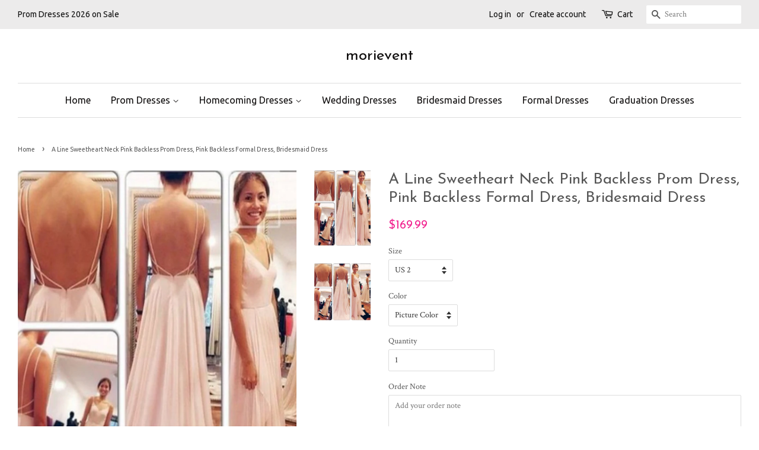

--- FILE ---
content_type: text/html; charset=utf-8
request_url: https://www.morievent.com/products/a-line-sweetheart-neck-pink-backless-prom-dress-pink-backless-formal-dress-bridesmaid-dress
body_size: 19566
content:
<!doctype html>
<!--[if lt IE 7]><html class="no-js lt-ie9 lt-ie8 lt-ie7" lang="en"> <![endif]-->
<!--[if IE 7]><html class="no-js lt-ie9 lt-ie8" lang="en"> <![endif]-->
<!--[if IE 8]><html class="no-js lt-ie9" lang="en"> <![endif]-->
<!--[if IE 9 ]><html class="ie9 no-js"> <![endif]-->
<!--[if (gt IE 9)|!(IE)]><!--> <html class="no-js"> <!--<![endif]-->
<head>
  
<meta name="p:domain_verify" content="3e6dce21f68977b5bab04ab8306cf68e"/>
<meta name="p:domain_verify" content="e4fb99723fdfe0b734e1f1649742487a"/>

  <!-- Basic page needs ================================================== -->
  <meta charset="utf-8">
  <meta http-equiv="X-UA-Compatible" content="IE=edge,chrome=1">

  
  <link rel="shortcut icon" href="//www.morievent.com/cdn/shop/files/06_32x32.png?v=1613713536" type="image/png" />
  

  <!-- Title and description ================================================== -->
  <title>
  A Line Sweetheart Neck Pink Backless Prom Dress, Pink Backless Formal  &ndash; morievent
  </title>

  
  <meta name="description" content="Customized service and Rush order are available. For custom-made color, please leave the color number before the color chart to us.  For custom-made size, please leave us your following size. Bust: ___, Waist: ___, Hips: ___, Hollow to floor___ There is a box where you can leave us information when you check out. Tailo">
  

  <!-- Social meta ================================================== -->
  

  <meta property="og:type" content="product">
  <meta property="og:title" content="A Line Sweetheart Neck Pink Backless Prom Dress, Pink Backless Formal Dress, Bridesmaid Dress">
  <meta property="og:url" content="https://www.morievent.com/products/a-line-sweetheart-neck-pink-backless-prom-dress-pink-backless-formal-dress-bridesmaid-dress">
  
  <meta property="og:image" content="http://www.morievent.com/cdn/shop/products/product-hugerect-478900-167720-1427777180-e0115f7207254d20e163e65f93ecfe15_607faba1-c711-4c7e-a9d5-e814738be25f_grande.png?v=1509002620">
  <meta property="og:image:secure_url" content="https://www.morievent.com/cdn/shop/products/product-hugerect-478900-167720-1427777180-e0115f7207254d20e163e65f93ecfe15_607faba1-c711-4c7e-a9d5-e814738be25f_grande.png?v=1509002620">
  
  <meta property="og:image" content="http://www.morievent.com/cdn/shop/products/product-hugerect-478900-167720-1427777180-e0115f7207254d20e163e65f93ecfe15_grande.png?v=1509002620">
  <meta property="og:image:secure_url" content="https://www.morievent.com/cdn/shop/products/product-hugerect-478900-167720-1427777180-e0115f7207254d20e163e65f93ecfe15_grande.png?v=1509002620">
  
  <meta property="og:price:amount" content="169.99">
  <meta property="og:price:currency" content="USD">


  <meta property="og:description" content="Customized service and Rush order are available. For custom-made color, please leave the color number before the color chart to us.  For custom-made size, please leave us your following size. Bust: ___, Waist: ___, Hips: ___, Hollow to floor___ There is a box where you can leave us information when you check out. Tailo">

<meta property="og:site_name" content="morievent">


  <meta name="twitter:card" content="summary">



  <meta name="twitter:title" content="A Line Sweetheart Neck Pink Backless Prom Dress, Pink Backless Formal Dress, Bridesmaid Dress">
  <meta name="twitter:description" content="Customized service and Rush order are available.
For custom-made color, please leave the color number before the color chart to us. 
For custom-made size, please leave us your following size.
Bust: __">



  <!-- Helpers ================================================== -->
  <link rel="canonical" href="https://www.morievent.com/products/a-line-sweetheart-neck-pink-backless-prom-dress-pink-backless-formal-dress-bridesmaid-dress">
  <meta name="viewport" content="width=device-width,initial-scale=1">
  <meta name="theme-color" content="#f11e8d">

  <!-- CSS ================================================== -->
  <link href="//www.morievent.com/cdn/shop/t/14/assets/timber.scss.css?v=15352246858031889801704270210" rel="stylesheet" type="text/css" media="all" />
  <link href="//www.morievent.com/cdn/shop/t/14/assets/theme.scss.css?v=137430151287465551751754821012" rel="stylesheet" type="text/css" media="all" />

  
  
  
  <link href="//fonts.googleapis.com/css?family=Crimson+Text:400,700" rel="stylesheet" type="text/css" media="all" />


  
    
    
    <link href="//fonts.googleapis.com/css?family=Josefin+Sans:400" rel="stylesheet" type="text/css" media="all" />
  


  
    
    
    <link href="//fonts.googleapis.com/css?family=Ubuntu:400" rel="stylesheet" type="text/css" media="all" />
  



  <script>
    window.theme = window.theme || {};

    var theme = {
      strings: {
        zoomClose: "Close (Esc)",
        zoomPrev: "Previous (Left arrow key)",
        zoomNext: "Next (Right arrow key)"
      },
      settings: {
        // Adding some settings to allow the editor to update correctly when they are changed
        themeBgImage: false,
        customBgImage: '',
        enableWideLayout: true,
        typeAccentTransform: false,
        typeAccentSpacing: false,
        baseFontSize: '14px',
        headerBaseFontSize: '26px',
        accentFontSize: '16px'
      },
      variables: {
        mediaQueryMedium: 'screen and (max-width: 768px)',
        bpSmall: false
      },
      moneyFormat: "${{amount}}"
    }
  </script>

  <!-- Header hook for plugins ================================================== -->
  <script>window.performance && window.performance.mark && window.performance.mark('shopify.content_for_header.start');</script><meta id="shopify-digital-wallet" name="shopify-digital-wallet" content="/15736373/digital_wallets/dialog">
<meta name="shopify-checkout-api-token" content="d434501b269b8f8cb2d07eeea80a69b9">
<meta id="in-context-paypal-metadata" data-shop-id="15736373" data-venmo-supported="true" data-environment="production" data-locale="en_US" data-paypal-v4="true" data-currency="USD">
<link rel="alternate" type="application/json+oembed" href="https://www.morievent.com/products/a-line-sweetheart-neck-pink-backless-prom-dress-pink-backless-formal-dress-bridesmaid-dress.oembed">
<script async="async" src="/checkouts/internal/preloads.js?locale=en-US"></script>
<script id="shopify-features" type="application/json">{"accessToken":"d434501b269b8f8cb2d07eeea80a69b9","betas":["rich-media-storefront-analytics"],"domain":"www.morievent.com","predictiveSearch":true,"shopId":15736373,"locale":"en"}</script>
<script>var Shopify = Shopify || {};
Shopify.shop = "morievent.myshopify.com";
Shopify.locale = "en";
Shopify.currency = {"active":"USD","rate":"1.0"};
Shopify.country = "US";
Shopify.theme = {"name":"minimal","id":78931269,"schema_name":"Minimal","schema_version":"3.2.0","theme_store_id":380,"role":"main"};
Shopify.theme.handle = "null";
Shopify.theme.style = {"id":null,"handle":null};
Shopify.cdnHost = "www.morievent.com/cdn";
Shopify.routes = Shopify.routes || {};
Shopify.routes.root = "/";</script>
<script type="module">!function(o){(o.Shopify=o.Shopify||{}).modules=!0}(window);</script>
<script>!function(o){function n(){var o=[];function n(){o.push(Array.prototype.slice.apply(arguments))}return n.q=o,n}var t=o.Shopify=o.Shopify||{};t.loadFeatures=n(),t.autoloadFeatures=n()}(window);</script>
<script id="shop-js-analytics" type="application/json">{"pageType":"product"}</script>
<script defer="defer" async type="module" src="//www.morievent.com/cdn/shopifycloud/shop-js/modules/v2/client.init-shop-cart-sync_BT-GjEfc.en.esm.js"></script>
<script defer="defer" async type="module" src="//www.morievent.com/cdn/shopifycloud/shop-js/modules/v2/chunk.common_D58fp_Oc.esm.js"></script>
<script defer="defer" async type="module" src="//www.morievent.com/cdn/shopifycloud/shop-js/modules/v2/chunk.modal_xMitdFEc.esm.js"></script>
<script type="module">
  await import("//www.morievent.com/cdn/shopifycloud/shop-js/modules/v2/client.init-shop-cart-sync_BT-GjEfc.en.esm.js");
await import("//www.morievent.com/cdn/shopifycloud/shop-js/modules/v2/chunk.common_D58fp_Oc.esm.js");
await import("//www.morievent.com/cdn/shopifycloud/shop-js/modules/v2/chunk.modal_xMitdFEc.esm.js");

  window.Shopify.SignInWithShop?.initShopCartSync?.({"fedCMEnabled":true,"windoidEnabled":true});

</script>
<script>(function() {
  var isLoaded = false;
  function asyncLoad() {
    if (isLoaded) return;
    isLoaded = true;
    var urls = ["https:\/\/www.improvedcontactform.com\/icf.js?shop=morievent.myshopify.com"];
    for (var i = 0; i < urls.length; i++) {
      var s = document.createElement('script');
      s.type = 'text/javascript';
      s.async = true;
      s.src = urls[i];
      var x = document.getElementsByTagName('script')[0];
      x.parentNode.insertBefore(s, x);
    }
  };
  if(window.attachEvent) {
    window.attachEvent('onload', asyncLoad);
  } else {
    window.addEventListener('load', asyncLoad, false);
  }
})();</script>
<script id="__st">var __st={"a":15736373,"offset":28800,"reqid":"35a8dfaf-f161-4a71-99f9-a71ebbb9226a-1769072255","pageurl":"www.morievent.com\/products\/a-line-sweetheart-neck-pink-backless-prom-dress-pink-backless-formal-dress-bridesmaid-dress","u":"09ef1825f634","p":"product","rtyp":"product","rid":9993412816};</script>
<script>window.ShopifyPaypalV4VisibilityTracking = true;</script>
<script id="captcha-bootstrap">!function(){'use strict';const t='contact',e='account',n='new_comment',o=[[t,t],['blogs',n],['comments',n],[t,'customer']],c=[[e,'customer_login'],[e,'guest_login'],[e,'recover_customer_password'],[e,'create_customer']],r=t=>t.map((([t,e])=>`form[action*='/${t}']:not([data-nocaptcha='true']) input[name='form_type'][value='${e}']`)).join(','),a=t=>()=>t?[...document.querySelectorAll(t)].map((t=>t.form)):[];function s(){const t=[...o],e=r(t);return a(e)}const i='password',u='form_key',d=['recaptcha-v3-token','g-recaptcha-response','h-captcha-response',i],f=()=>{try{return window.sessionStorage}catch{return}},m='__shopify_v',_=t=>t.elements[u];function p(t,e,n=!1){try{const o=window.sessionStorage,c=JSON.parse(o.getItem(e)),{data:r}=function(t){const{data:e,action:n}=t;return t[m]||n?{data:e,action:n}:{data:t,action:n}}(c);for(const[e,n]of Object.entries(r))t.elements[e]&&(t.elements[e].value=n);n&&o.removeItem(e)}catch(o){console.error('form repopulation failed',{error:o})}}const l='form_type',E='cptcha';function T(t){t.dataset[E]=!0}const w=window,h=w.document,L='Shopify',v='ce_forms',y='captcha';let A=!1;((t,e)=>{const n=(g='f06e6c50-85a8-45c8-87d0-21a2b65856fe',I='https://cdn.shopify.com/shopifycloud/storefront-forms-hcaptcha/ce_storefront_forms_captcha_hcaptcha.v1.5.2.iife.js',D={infoText:'Protected by hCaptcha',privacyText:'Privacy',termsText:'Terms'},(t,e,n)=>{const o=w[L][v],c=o.bindForm;if(c)return c(t,g,e,D).then(n);var r;o.q.push([[t,g,e,D],n]),r=I,A||(h.body.append(Object.assign(h.createElement('script'),{id:'captcha-provider',async:!0,src:r})),A=!0)});var g,I,D;w[L]=w[L]||{},w[L][v]=w[L][v]||{},w[L][v].q=[],w[L][y]=w[L][y]||{},w[L][y].protect=function(t,e){n(t,void 0,e),T(t)},Object.freeze(w[L][y]),function(t,e,n,w,h,L){const[v,y,A,g]=function(t,e,n){const i=e?o:[],u=t?c:[],d=[...i,...u],f=r(d),m=r(i),_=r(d.filter((([t,e])=>n.includes(e))));return[a(f),a(m),a(_),s()]}(w,h,L),I=t=>{const e=t.target;return e instanceof HTMLFormElement?e:e&&e.form},D=t=>v().includes(t);t.addEventListener('submit',(t=>{const e=I(t);if(!e)return;const n=D(e)&&!e.dataset.hcaptchaBound&&!e.dataset.recaptchaBound,o=_(e),c=g().includes(e)&&(!o||!o.value);(n||c)&&t.preventDefault(),c&&!n&&(function(t){try{if(!f())return;!function(t){const e=f();if(!e)return;const n=_(t);if(!n)return;const o=n.value;o&&e.removeItem(o)}(t);const e=Array.from(Array(32),(()=>Math.random().toString(36)[2])).join('');!function(t,e){_(t)||t.append(Object.assign(document.createElement('input'),{type:'hidden',name:u})),t.elements[u].value=e}(t,e),function(t,e){const n=f();if(!n)return;const o=[...t.querySelectorAll(`input[type='${i}']`)].map((({name:t})=>t)),c=[...d,...o],r={};for(const[a,s]of new FormData(t).entries())c.includes(a)||(r[a]=s);n.setItem(e,JSON.stringify({[m]:1,action:t.action,data:r}))}(t,e)}catch(e){console.error('failed to persist form',e)}}(e),e.submit())}));const S=(t,e)=>{t&&!t.dataset[E]&&(n(t,e.some((e=>e===t))),T(t))};for(const o of['focusin','change'])t.addEventListener(o,(t=>{const e=I(t);D(e)&&S(e,y())}));const B=e.get('form_key'),M=e.get(l),P=B&&M;t.addEventListener('DOMContentLoaded',(()=>{const t=y();if(P)for(const e of t)e.elements[l].value===M&&p(e,B);[...new Set([...A(),...v().filter((t=>'true'===t.dataset.shopifyCaptcha))])].forEach((e=>S(e,t)))}))}(h,new URLSearchParams(w.location.search),n,t,e,['guest_login'])})(!0,!0)}();</script>
<script integrity="sha256-4kQ18oKyAcykRKYeNunJcIwy7WH5gtpwJnB7kiuLZ1E=" data-source-attribution="shopify.loadfeatures" defer="defer" src="//www.morievent.com/cdn/shopifycloud/storefront/assets/storefront/load_feature-a0a9edcb.js" crossorigin="anonymous"></script>
<script data-source-attribution="shopify.dynamic_checkout.dynamic.init">var Shopify=Shopify||{};Shopify.PaymentButton=Shopify.PaymentButton||{isStorefrontPortableWallets:!0,init:function(){window.Shopify.PaymentButton.init=function(){};var t=document.createElement("script");t.src="https://www.morievent.com/cdn/shopifycloud/portable-wallets/latest/portable-wallets.en.js",t.type="module",document.head.appendChild(t)}};
</script>
<script data-source-attribution="shopify.dynamic_checkout.buyer_consent">
  function portableWalletsHideBuyerConsent(e){var t=document.getElementById("shopify-buyer-consent"),n=document.getElementById("shopify-subscription-policy-button");t&&n&&(t.classList.add("hidden"),t.setAttribute("aria-hidden","true"),n.removeEventListener("click",e))}function portableWalletsShowBuyerConsent(e){var t=document.getElementById("shopify-buyer-consent"),n=document.getElementById("shopify-subscription-policy-button");t&&n&&(t.classList.remove("hidden"),t.removeAttribute("aria-hidden"),n.addEventListener("click",e))}window.Shopify?.PaymentButton&&(window.Shopify.PaymentButton.hideBuyerConsent=portableWalletsHideBuyerConsent,window.Shopify.PaymentButton.showBuyerConsent=portableWalletsShowBuyerConsent);
</script>
<script data-source-attribution="shopify.dynamic_checkout.cart.bootstrap">document.addEventListener("DOMContentLoaded",(function(){function t(){return document.querySelector("shopify-accelerated-checkout-cart, shopify-accelerated-checkout")}if(t())Shopify.PaymentButton.init();else{new MutationObserver((function(e,n){t()&&(Shopify.PaymentButton.init(),n.disconnect())})).observe(document.body,{childList:!0,subtree:!0})}}));
</script>
<script id='scb4127' type='text/javascript' async='' src='https://www.morievent.com/cdn/shopifycloud/privacy-banner/storefront-banner.js'></script><link id="shopify-accelerated-checkout-styles" rel="stylesheet" media="screen" href="https://www.morievent.com/cdn/shopifycloud/portable-wallets/latest/accelerated-checkout-backwards-compat.css" crossorigin="anonymous">
<style id="shopify-accelerated-checkout-cart">
        #shopify-buyer-consent {
  margin-top: 1em;
  display: inline-block;
  width: 100%;
}

#shopify-buyer-consent.hidden {
  display: none;
}

#shopify-subscription-policy-button {
  background: none;
  border: none;
  padding: 0;
  text-decoration: underline;
  font-size: inherit;
  cursor: pointer;
}

#shopify-subscription-policy-button::before {
  box-shadow: none;
}

      </style>

<script>window.performance && window.performance.mark && window.performance.mark('shopify.content_for_header.end');</script>

  

<!--[if lt IE 9]>
<script src="//cdnjs.cloudflare.com/ajax/libs/html5shiv/3.7.2/html5shiv.min.js" type="text/javascript"></script>
<link href="//www.morievent.com/cdn/shop/t/14/assets/respond-proxy.html" id="respond-proxy" rel="respond-proxy" />
<link href="//www.morievent.com/search?q=3790f3cc2a4b594eaf2a35143c678961" id="respond-redirect" rel="respond-redirect" />
<script src="//www.morievent.com/search?q=3790f3cc2a4b594eaf2a35143c678961" type="text/javascript"></script>
<![endif]-->


  <script src="//ajax.googleapis.com/ajax/libs/jquery/2.2.3/jquery.min.js" type="text/javascript"></script>

  
  

<link href="https://monorail-edge.shopifysvc.com" rel="dns-prefetch">
<script>(function(){if ("sendBeacon" in navigator && "performance" in window) {try {var session_token_from_headers = performance.getEntriesByType('navigation')[0].serverTiming.find(x => x.name == '_s').description;} catch {var session_token_from_headers = undefined;}var session_cookie_matches = document.cookie.match(/_shopify_s=([^;]*)/);var session_token_from_cookie = session_cookie_matches && session_cookie_matches.length === 2 ? session_cookie_matches[1] : "";var session_token = session_token_from_headers || session_token_from_cookie || "";function handle_abandonment_event(e) {var entries = performance.getEntries().filter(function(entry) {return /monorail-edge.shopifysvc.com/.test(entry.name);});if (!window.abandonment_tracked && entries.length === 0) {window.abandonment_tracked = true;var currentMs = Date.now();var navigation_start = performance.timing.navigationStart;var payload = {shop_id: 15736373,url: window.location.href,navigation_start,duration: currentMs - navigation_start,session_token,page_type: "product"};window.navigator.sendBeacon("https://monorail-edge.shopifysvc.com/v1/produce", JSON.stringify({schema_id: "online_store_buyer_site_abandonment/1.1",payload: payload,metadata: {event_created_at_ms: currentMs,event_sent_at_ms: currentMs}}));}}window.addEventListener('pagehide', handle_abandonment_event);}}());</script>
<script id="web-pixels-manager-setup">(function e(e,d,r,n,o){if(void 0===o&&(o={}),!Boolean(null===(a=null===(i=window.Shopify)||void 0===i?void 0:i.analytics)||void 0===a?void 0:a.replayQueue)){var i,a;window.Shopify=window.Shopify||{};var t=window.Shopify;t.analytics=t.analytics||{};var s=t.analytics;s.replayQueue=[],s.publish=function(e,d,r){return s.replayQueue.push([e,d,r]),!0};try{self.performance.mark("wpm:start")}catch(e){}var l=function(){var e={modern:/Edge?\/(1{2}[4-9]|1[2-9]\d|[2-9]\d{2}|\d{4,})\.\d+(\.\d+|)|Firefox\/(1{2}[4-9]|1[2-9]\d|[2-9]\d{2}|\d{4,})\.\d+(\.\d+|)|Chrom(ium|e)\/(9{2}|\d{3,})\.\d+(\.\d+|)|(Maci|X1{2}).+ Version\/(15\.\d+|(1[6-9]|[2-9]\d|\d{3,})\.\d+)([,.]\d+|)( \(\w+\)|)( Mobile\/\w+|) Safari\/|Chrome.+OPR\/(9{2}|\d{3,})\.\d+\.\d+|(CPU[ +]OS|iPhone[ +]OS|CPU[ +]iPhone|CPU IPhone OS|CPU iPad OS)[ +]+(15[._]\d+|(1[6-9]|[2-9]\d|\d{3,})[._]\d+)([._]\d+|)|Android:?[ /-](13[3-9]|1[4-9]\d|[2-9]\d{2}|\d{4,})(\.\d+|)(\.\d+|)|Android.+Firefox\/(13[5-9]|1[4-9]\d|[2-9]\d{2}|\d{4,})\.\d+(\.\d+|)|Android.+Chrom(ium|e)\/(13[3-9]|1[4-9]\d|[2-9]\d{2}|\d{4,})\.\d+(\.\d+|)|SamsungBrowser\/([2-9]\d|\d{3,})\.\d+/,legacy:/Edge?\/(1[6-9]|[2-9]\d|\d{3,})\.\d+(\.\d+|)|Firefox\/(5[4-9]|[6-9]\d|\d{3,})\.\d+(\.\d+|)|Chrom(ium|e)\/(5[1-9]|[6-9]\d|\d{3,})\.\d+(\.\d+|)([\d.]+$|.*Safari\/(?![\d.]+ Edge\/[\d.]+$))|(Maci|X1{2}).+ Version\/(10\.\d+|(1[1-9]|[2-9]\d|\d{3,})\.\d+)([,.]\d+|)( \(\w+\)|)( Mobile\/\w+|) Safari\/|Chrome.+OPR\/(3[89]|[4-9]\d|\d{3,})\.\d+\.\d+|(CPU[ +]OS|iPhone[ +]OS|CPU[ +]iPhone|CPU IPhone OS|CPU iPad OS)[ +]+(10[._]\d+|(1[1-9]|[2-9]\d|\d{3,})[._]\d+)([._]\d+|)|Android:?[ /-](13[3-9]|1[4-9]\d|[2-9]\d{2}|\d{4,})(\.\d+|)(\.\d+|)|Mobile Safari.+OPR\/([89]\d|\d{3,})\.\d+\.\d+|Android.+Firefox\/(13[5-9]|1[4-9]\d|[2-9]\d{2}|\d{4,})\.\d+(\.\d+|)|Android.+Chrom(ium|e)\/(13[3-9]|1[4-9]\d|[2-9]\d{2}|\d{4,})\.\d+(\.\d+|)|Android.+(UC? ?Browser|UCWEB|U3)[ /]?(15\.([5-9]|\d{2,})|(1[6-9]|[2-9]\d|\d{3,})\.\d+)\.\d+|SamsungBrowser\/(5\.\d+|([6-9]|\d{2,})\.\d+)|Android.+MQ{2}Browser\/(14(\.(9|\d{2,})|)|(1[5-9]|[2-9]\d|\d{3,})(\.\d+|))(\.\d+|)|K[Aa][Ii]OS\/(3\.\d+|([4-9]|\d{2,})\.\d+)(\.\d+|)/},d=e.modern,r=e.legacy,n=navigator.userAgent;return n.match(d)?"modern":n.match(r)?"legacy":"unknown"}(),u="modern"===l?"modern":"legacy",c=(null!=n?n:{modern:"",legacy:""})[u],f=function(e){return[e.baseUrl,"/wpm","/b",e.hashVersion,"modern"===e.buildTarget?"m":"l",".js"].join("")}({baseUrl:d,hashVersion:r,buildTarget:u}),m=function(e){var d=e.version,r=e.bundleTarget,n=e.surface,o=e.pageUrl,i=e.monorailEndpoint;return{emit:function(e){var a=e.status,t=e.errorMsg,s=(new Date).getTime(),l=JSON.stringify({metadata:{event_sent_at_ms:s},events:[{schema_id:"web_pixels_manager_load/3.1",payload:{version:d,bundle_target:r,page_url:o,status:a,surface:n,error_msg:t},metadata:{event_created_at_ms:s}}]});if(!i)return console&&console.warn&&console.warn("[Web Pixels Manager] No Monorail endpoint provided, skipping logging."),!1;try{return self.navigator.sendBeacon.bind(self.navigator)(i,l)}catch(e){}var u=new XMLHttpRequest;try{return u.open("POST",i,!0),u.setRequestHeader("Content-Type","text/plain"),u.send(l),!0}catch(e){return console&&console.warn&&console.warn("[Web Pixels Manager] Got an unhandled error while logging to Monorail."),!1}}}}({version:r,bundleTarget:l,surface:e.surface,pageUrl:self.location.href,monorailEndpoint:e.monorailEndpoint});try{o.browserTarget=l,function(e){var d=e.src,r=e.async,n=void 0===r||r,o=e.onload,i=e.onerror,a=e.sri,t=e.scriptDataAttributes,s=void 0===t?{}:t,l=document.createElement("script"),u=document.querySelector("head"),c=document.querySelector("body");if(l.async=n,l.src=d,a&&(l.integrity=a,l.crossOrigin="anonymous"),s)for(var f in s)if(Object.prototype.hasOwnProperty.call(s,f))try{l.dataset[f]=s[f]}catch(e){}if(o&&l.addEventListener("load",o),i&&l.addEventListener("error",i),u)u.appendChild(l);else{if(!c)throw new Error("Did not find a head or body element to append the script");c.appendChild(l)}}({src:f,async:!0,onload:function(){if(!function(){var e,d;return Boolean(null===(d=null===(e=window.Shopify)||void 0===e?void 0:e.analytics)||void 0===d?void 0:d.initialized)}()){var d=window.webPixelsManager.init(e)||void 0;if(d){var r=window.Shopify.analytics;r.replayQueue.forEach((function(e){var r=e[0],n=e[1],o=e[2];d.publishCustomEvent(r,n,o)})),r.replayQueue=[],r.publish=d.publishCustomEvent,r.visitor=d.visitor,r.initialized=!0}}},onerror:function(){return m.emit({status:"failed",errorMsg:"".concat(f," has failed to load")})},sri:function(e){var d=/^sha384-[A-Za-z0-9+/=]+$/;return"string"==typeof e&&d.test(e)}(c)?c:"",scriptDataAttributes:o}),m.emit({status:"loading"})}catch(e){m.emit({status:"failed",errorMsg:(null==e?void 0:e.message)||"Unknown error"})}}})({shopId: 15736373,storefrontBaseUrl: "https://www.morievent.com",extensionsBaseUrl: "https://extensions.shopifycdn.com/cdn/shopifycloud/web-pixels-manager",monorailEndpoint: "https://monorail-edge.shopifysvc.com/unstable/produce_batch",surface: "storefront-renderer",enabledBetaFlags: ["2dca8a86"],webPixelsConfigList: [{"id":"41025649","configuration":"{\"tagID\":\"2612755191355\"}","eventPayloadVersion":"v1","runtimeContext":"STRICT","scriptVersion":"18031546ee651571ed29edbe71a3550b","type":"APP","apiClientId":3009811,"privacyPurposes":["ANALYTICS","MARKETING","SALE_OF_DATA"],"dataSharingAdjustments":{"protectedCustomerApprovalScopes":["read_customer_address","read_customer_email","read_customer_name","read_customer_personal_data","read_customer_phone"]}},{"id":"shopify-app-pixel","configuration":"{}","eventPayloadVersion":"v1","runtimeContext":"STRICT","scriptVersion":"0450","apiClientId":"shopify-pixel","type":"APP","privacyPurposes":["ANALYTICS","MARKETING"]},{"id":"shopify-custom-pixel","eventPayloadVersion":"v1","runtimeContext":"LAX","scriptVersion":"0450","apiClientId":"shopify-pixel","type":"CUSTOM","privacyPurposes":["ANALYTICS","MARKETING"]}],isMerchantRequest: false,initData: {"shop":{"name":"morievent","paymentSettings":{"currencyCode":"USD"},"myshopifyDomain":"morievent.myshopify.com","countryCode":"US","storefrontUrl":"https:\/\/www.morievent.com"},"customer":null,"cart":null,"checkout":null,"productVariants":[{"price":{"amount":169.99,"currencyCode":"USD"},"product":{"title":"A Line Sweetheart Neck Pink Backless Prom Dress, Pink Backless Formal Dress, Bridesmaid Dress","vendor":"morievent","id":"9993412816","untranslatedTitle":"A Line Sweetheart Neck Pink Backless Prom Dress, Pink Backless Formal Dress, Bridesmaid Dress","url":"\/products\/a-line-sweetheart-neck-pink-backless-prom-dress-pink-backless-formal-dress-bridesmaid-dress","type":"Dress"},"id":"43371084688","image":{"src":"\/\/www.morievent.com\/cdn\/shop\/products\/product-hugerect-478900-167720-1427777180-e0115f7207254d20e163e65f93ecfe15.png?v=1509002620"},"sku":"","title":"US 2 \/ Picture Color","untranslatedTitle":"US 2 \/ Picture Color"},{"price":{"amount":169.99,"currencyCode":"USD"},"product":{"title":"A Line Sweetheart Neck Pink Backless Prom Dress, Pink Backless Formal Dress, Bridesmaid Dress","vendor":"morievent","id":"9993412816","untranslatedTitle":"A Line Sweetheart Neck Pink Backless Prom Dress, Pink Backless Formal Dress, Bridesmaid Dress","url":"\/products\/a-line-sweetheart-neck-pink-backless-prom-dress-pink-backless-formal-dress-bridesmaid-dress","type":"Dress"},"id":"43371084752","image":{"src":"\/\/www.morievent.com\/cdn\/shop\/products\/product-hugerect-478900-167720-1427777180-e0115f7207254d20e163e65f93ecfe15.png?v=1509002620"},"sku":"","title":"US 2 \/ Custom Color","untranslatedTitle":"US 2 \/ Custom Color"},{"price":{"amount":169.99,"currencyCode":"USD"},"product":{"title":"A Line Sweetheart Neck Pink Backless Prom Dress, Pink Backless Formal Dress, Bridesmaid Dress","vendor":"morievent","id":"9993412816","untranslatedTitle":"A Line Sweetheart Neck Pink Backless Prom Dress, Pink Backless Formal Dress, Bridesmaid Dress","url":"\/products\/a-line-sweetheart-neck-pink-backless-prom-dress-pink-backless-formal-dress-bridesmaid-dress","type":"Dress"},"id":"43371084816","image":{"src":"\/\/www.morievent.com\/cdn\/shop\/products\/product-hugerect-478900-167720-1427777180-e0115f7207254d20e163e65f93ecfe15.png?v=1509002620"},"sku":"","title":"US 4 \/ Picture Color","untranslatedTitle":"US 4 \/ Picture Color"},{"price":{"amount":169.99,"currencyCode":"USD"},"product":{"title":"A Line Sweetheart Neck Pink Backless Prom Dress, Pink Backless Formal Dress, Bridesmaid Dress","vendor":"morievent","id":"9993412816","untranslatedTitle":"A Line Sweetheart Neck Pink Backless Prom Dress, Pink Backless Formal Dress, Bridesmaid Dress","url":"\/products\/a-line-sweetheart-neck-pink-backless-prom-dress-pink-backless-formal-dress-bridesmaid-dress","type":"Dress"},"id":"43371084880","image":{"src":"\/\/www.morievent.com\/cdn\/shop\/products\/product-hugerect-478900-167720-1427777180-e0115f7207254d20e163e65f93ecfe15.png?v=1509002620"},"sku":"","title":"US 4 \/ Custom Color","untranslatedTitle":"US 4 \/ Custom Color"},{"price":{"amount":169.99,"currencyCode":"USD"},"product":{"title":"A Line Sweetheart Neck Pink Backless Prom Dress, Pink Backless Formal Dress, Bridesmaid Dress","vendor":"morievent","id":"9993412816","untranslatedTitle":"A Line Sweetheart Neck Pink Backless Prom Dress, Pink Backless Formal Dress, Bridesmaid Dress","url":"\/products\/a-line-sweetheart-neck-pink-backless-prom-dress-pink-backless-formal-dress-bridesmaid-dress","type":"Dress"},"id":"43371084944","image":{"src":"\/\/www.morievent.com\/cdn\/shop\/products\/product-hugerect-478900-167720-1427777180-e0115f7207254d20e163e65f93ecfe15.png?v=1509002620"},"sku":"","title":"US 6 \/ Picture Color","untranslatedTitle":"US 6 \/ Picture Color"},{"price":{"amount":169.99,"currencyCode":"USD"},"product":{"title":"A Line Sweetheart Neck Pink Backless Prom Dress, Pink Backless Formal Dress, Bridesmaid Dress","vendor":"morievent","id":"9993412816","untranslatedTitle":"A Line Sweetheart Neck Pink Backless Prom Dress, Pink Backless Formal Dress, Bridesmaid Dress","url":"\/products\/a-line-sweetheart-neck-pink-backless-prom-dress-pink-backless-formal-dress-bridesmaid-dress","type":"Dress"},"id":"43371085008","image":{"src":"\/\/www.morievent.com\/cdn\/shop\/products\/product-hugerect-478900-167720-1427777180-e0115f7207254d20e163e65f93ecfe15.png?v=1509002620"},"sku":"","title":"US 6 \/ Custom Color","untranslatedTitle":"US 6 \/ Custom Color"},{"price":{"amount":169.99,"currencyCode":"USD"},"product":{"title":"A Line Sweetheart Neck Pink Backless Prom Dress, Pink Backless Formal Dress, Bridesmaid Dress","vendor":"morievent","id":"9993412816","untranslatedTitle":"A Line Sweetheart Neck Pink Backless Prom Dress, Pink Backless Formal Dress, Bridesmaid Dress","url":"\/products\/a-line-sweetheart-neck-pink-backless-prom-dress-pink-backless-formal-dress-bridesmaid-dress","type":"Dress"},"id":"43371085072","image":{"src":"\/\/www.morievent.com\/cdn\/shop\/products\/product-hugerect-478900-167720-1427777180-e0115f7207254d20e163e65f93ecfe15.png?v=1509002620"},"sku":"","title":"US 8 \/ Picture Color","untranslatedTitle":"US 8 \/ Picture Color"},{"price":{"amount":169.99,"currencyCode":"USD"},"product":{"title":"A Line Sweetheart Neck Pink Backless Prom Dress, Pink Backless Formal Dress, Bridesmaid Dress","vendor":"morievent","id":"9993412816","untranslatedTitle":"A Line Sweetheart Neck Pink Backless Prom Dress, Pink Backless Formal Dress, Bridesmaid Dress","url":"\/products\/a-line-sweetheart-neck-pink-backless-prom-dress-pink-backless-formal-dress-bridesmaid-dress","type":"Dress"},"id":"43371085136","image":{"src":"\/\/www.morievent.com\/cdn\/shop\/products\/product-hugerect-478900-167720-1427777180-e0115f7207254d20e163e65f93ecfe15.png?v=1509002620"},"sku":"","title":"US 8 \/ Custom Color","untranslatedTitle":"US 8 \/ Custom Color"},{"price":{"amount":169.99,"currencyCode":"USD"},"product":{"title":"A Line Sweetheart Neck Pink Backless Prom Dress, Pink Backless Formal Dress, Bridesmaid Dress","vendor":"morievent","id":"9993412816","untranslatedTitle":"A Line Sweetheart Neck Pink Backless Prom Dress, Pink Backless Formal Dress, Bridesmaid Dress","url":"\/products\/a-line-sweetheart-neck-pink-backless-prom-dress-pink-backless-formal-dress-bridesmaid-dress","type":"Dress"},"id":"43371085200","image":{"src":"\/\/www.morievent.com\/cdn\/shop\/products\/product-hugerect-478900-167720-1427777180-e0115f7207254d20e163e65f93ecfe15.png?v=1509002620"},"sku":"","title":"US 10 \/ Picture Color","untranslatedTitle":"US 10 \/ Picture Color"},{"price":{"amount":169.99,"currencyCode":"USD"},"product":{"title":"A Line Sweetheart Neck Pink Backless Prom Dress, Pink Backless Formal Dress, Bridesmaid Dress","vendor":"morievent","id":"9993412816","untranslatedTitle":"A Line Sweetheart Neck Pink Backless Prom Dress, Pink Backless Formal Dress, Bridesmaid Dress","url":"\/products\/a-line-sweetheart-neck-pink-backless-prom-dress-pink-backless-formal-dress-bridesmaid-dress","type":"Dress"},"id":"43371085264","image":{"src":"\/\/www.morievent.com\/cdn\/shop\/products\/product-hugerect-478900-167720-1427777180-e0115f7207254d20e163e65f93ecfe15.png?v=1509002620"},"sku":"","title":"US 10 \/ Custom Color","untranslatedTitle":"US 10 \/ Custom Color"},{"price":{"amount":169.99,"currencyCode":"USD"},"product":{"title":"A Line Sweetheart Neck Pink Backless Prom Dress, Pink Backless Formal Dress, Bridesmaid Dress","vendor":"morievent","id":"9993412816","untranslatedTitle":"A Line Sweetheart Neck Pink Backless Prom Dress, Pink Backless Formal Dress, Bridesmaid Dress","url":"\/products\/a-line-sweetheart-neck-pink-backless-prom-dress-pink-backless-formal-dress-bridesmaid-dress","type":"Dress"},"id":"43371085328","image":{"src":"\/\/www.morievent.com\/cdn\/shop\/products\/product-hugerect-478900-167720-1427777180-e0115f7207254d20e163e65f93ecfe15.png?v=1509002620"},"sku":"","title":"US 12 \/ Picture Color","untranslatedTitle":"US 12 \/ Picture Color"},{"price":{"amount":169.99,"currencyCode":"USD"},"product":{"title":"A Line Sweetheart Neck Pink Backless Prom Dress, Pink Backless Formal Dress, Bridesmaid Dress","vendor":"morievent","id":"9993412816","untranslatedTitle":"A Line Sweetheart Neck Pink Backless Prom Dress, Pink Backless Formal Dress, Bridesmaid Dress","url":"\/products\/a-line-sweetheart-neck-pink-backless-prom-dress-pink-backless-formal-dress-bridesmaid-dress","type":"Dress"},"id":"43371085392","image":{"src":"\/\/www.morievent.com\/cdn\/shop\/products\/product-hugerect-478900-167720-1427777180-e0115f7207254d20e163e65f93ecfe15.png?v=1509002620"},"sku":"","title":"US 12 \/ Custom Color","untranslatedTitle":"US 12 \/ Custom Color"},{"price":{"amount":169.99,"currencyCode":"USD"},"product":{"title":"A Line Sweetheart Neck Pink Backless Prom Dress, Pink Backless Formal Dress, Bridesmaid Dress","vendor":"morievent","id":"9993412816","untranslatedTitle":"A Line Sweetheart Neck Pink Backless Prom Dress, Pink Backless Formal Dress, Bridesmaid Dress","url":"\/products\/a-line-sweetheart-neck-pink-backless-prom-dress-pink-backless-formal-dress-bridesmaid-dress","type":"Dress"},"id":"43371085456","image":{"src":"\/\/www.morievent.com\/cdn\/shop\/products\/product-hugerect-478900-167720-1427777180-e0115f7207254d20e163e65f93ecfe15.png?v=1509002620"},"sku":"","title":"US 14 \/ Picture Color","untranslatedTitle":"US 14 \/ Picture Color"},{"price":{"amount":169.99,"currencyCode":"USD"},"product":{"title":"A Line Sweetheart Neck Pink Backless Prom Dress, Pink Backless Formal Dress, Bridesmaid Dress","vendor":"morievent","id":"9993412816","untranslatedTitle":"A Line Sweetheart Neck Pink Backless Prom Dress, Pink Backless Formal Dress, Bridesmaid Dress","url":"\/products\/a-line-sweetheart-neck-pink-backless-prom-dress-pink-backless-formal-dress-bridesmaid-dress","type":"Dress"},"id":"43371085520","image":{"src":"\/\/www.morievent.com\/cdn\/shop\/products\/product-hugerect-478900-167720-1427777180-e0115f7207254d20e163e65f93ecfe15.png?v=1509002620"},"sku":"","title":"US 14 \/ Custom Color","untranslatedTitle":"US 14 \/ Custom Color"},{"price":{"amount":169.99,"currencyCode":"USD"},"product":{"title":"A Line Sweetheart Neck Pink Backless Prom Dress, Pink Backless Formal Dress, Bridesmaid Dress","vendor":"morievent","id":"9993412816","untranslatedTitle":"A Line Sweetheart Neck Pink Backless Prom Dress, Pink Backless Formal Dress, Bridesmaid Dress","url":"\/products\/a-line-sweetheart-neck-pink-backless-prom-dress-pink-backless-formal-dress-bridesmaid-dress","type":"Dress"},"id":"43371085584","image":{"src":"\/\/www.morievent.com\/cdn\/shop\/products\/product-hugerect-478900-167720-1427777180-e0115f7207254d20e163e65f93ecfe15.png?v=1509002620"},"sku":"","title":"US 16 \/ Picture Color","untranslatedTitle":"US 16 \/ Picture Color"},{"price":{"amount":169.99,"currencyCode":"USD"},"product":{"title":"A Line Sweetheart Neck Pink Backless Prom Dress, Pink Backless Formal Dress, Bridesmaid Dress","vendor":"morievent","id":"9993412816","untranslatedTitle":"A Line Sweetheart Neck Pink Backless Prom Dress, Pink Backless Formal Dress, Bridesmaid Dress","url":"\/products\/a-line-sweetheart-neck-pink-backless-prom-dress-pink-backless-formal-dress-bridesmaid-dress","type":"Dress"},"id":"43371085648","image":{"src":"\/\/www.morievent.com\/cdn\/shop\/products\/product-hugerect-478900-167720-1427777180-e0115f7207254d20e163e65f93ecfe15.png?v=1509002620"},"sku":"","title":"US 16 \/ Custom Color","untranslatedTitle":"US 16 \/ Custom Color"},{"price":{"amount":169.99,"currencyCode":"USD"},"product":{"title":"A Line Sweetheart Neck Pink Backless Prom Dress, Pink Backless Formal Dress, Bridesmaid Dress","vendor":"morievent","id":"9993412816","untranslatedTitle":"A Line Sweetheart Neck Pink Backless Prom Dress, Pink Backless Formal Dress, Bridesmaid Dress","url":"\/products\/a-line-sweetheart-neck-pink-backless-prom-dress-pink-backless-formal-dress-bridesmaid-dress","type":"Dress"},"id":"43371085712","image":{"src":"\/\/www.morievent.com\/cdn\/shop\/products\/product-hugerect-478900-167720-1427777180-e0115f7207254d20e163e65f93ecfe15.png?v=1509002620"},"sku":"","title":"US 16W \/ Picture Color","untranslatedTitle":"US 16W \/ Picture Color"},{"price":{"amount":169.99,"currencyCode":"USD"},"product":{"title":"A Line Sweetheart Neck Pink Backless Prom Dress, Pink Backless Formal Dress, Bridesmaid Dress","vendor":"morievent","id":"9993412816","untranslatedTitle":"A Line Sweetheart Neck Pink Backless Prom Dress, Pink Backless Formal Dress, Bridesmaid Dress","url":"\/products\/a-line-sweetheart-neck-pink-backless-prom-dress-pink-backless-formal-dress-bridesmaid-dress","type":"Dress"},"id":"43371085776","image":{"src":"\/\/www.morievent.com\/cdn\/shop\/products\/product-hugerect-478900-167720-1427777180-e0115f7207254d20e163e65f93ecfe15.png?v=1509002620"},"sku":"","title":"US 16W \/ Custom Color","untranslatedTitle":"US 16W \/ Custom Color"},{"price":{"amount":169.99,"currencyCode":"USD"},"product":{"title":"A Line Sweetheart Neck Pink Backless Prom Dress, Pink Backless Formal Dress, Bridesmaid Dress","vendor":"morievent","id":"9993412816","untranslatedTitle":"A Line Sweetheart Neck Pink Backless Prom Dress, Pink Backless Formal Dress, Bridesmaid Dress","url":"\/products\/a-line-sweetheart-neck-pink-backless-prom-dress-pink-backless-formal-dress-bridesmaid-dress","type":"Dress"},"id":"43371085840","image":{"src":"\/\/www.morievent.com\/cdn\/shop\/products\/product-hugerect-478900-167720-1427777180-e0115f7207254d20e163e65f93ecfe15.png?v=1509002620"},"sku":"","title":"US 18W \/ Picture Color","untranslatedTitle":"US 18W \/ Picture Color"},{"price":{"amount":169.99,"currencyCode":"USD"},"product":{"title":"A Line Sweetheart Neck Pink Backless Prom Dress, Pink Backless Formal Dress, Bridesmaid Dress","vendor":"morievent","id":"9993412816","untranslatedTitle":"A Line Sweetheart Neck Pink Backless Prom Dress, Pink Backless Formal Dress, Bridesmaid Dress","url":"\/products\/a-line-sweetheart-neck-pink-backless-prom-dress-pink-backless-formal-dress-bridesmaid-dress","type":"Dress"},"id":"43371085904","image":{"src":"\/\/www.morievent.com\/cdn\/shop\/products\/product-hugerect-478900-167720-1427777180-e0115f7207254d20e163e65f93ecfe15.png?v=1509002620"},"sku":"","title":"US 18W \/ Custom Color","untranslatedTitle":"US 18W \/ Custom Color"},{"price":{"amount":169.99,"currencyCode":"USD"},"product":{"title":"A Line Sweetheart Neck Pink Backless Prom Dress, Pink Backless Formal Dress, Bridesmaid Dress","vendor":"morievent","id":"9993412816","untranslatedTitle":"A Line Sweetheart Neck Pink Backless Prom Dress, Pink Backless Formal Dress, Bridesmaid Dress","url":"\/products\/a-line-sweetheart-neck-pink-backless-prom-dress-pink-backless-formal-dress-bridesmaid-dress","type":"Dress"},"id":"43371085968","image":{"src":"\/\/www.morievent.com\/cdn\/shop\/products\/product-hugerect-478900-167720-1427777180-e0115f7207254d20e163e65f93ecfe15.png?v=1509002620"},"sku":"","title":"US 20W \/ Picture Color","untranslatedTitle":"US 20W \/ Picture Color"},{"price":{"amount":169.99,"currencyCode":"USD"},"product":{"title":"A Line Sweetheart Neck Pink Backless Prom Dress, Pink Backless Formal Dress, Bridesmaid Dress","vendor":"morievent","id":"9993412816","untranslatedTitle":"A Line Sweetheart Neck Pink Backless Prom Dress, Pink Backless Formal Dress, Bridesmaid Dress","url":"\/products\/a-line-sweetheart-neck-pink-backless-prom-dress-pink-backless-formal-dress-bridesmaid-dress","type":"Dress"},"id":"43371086032","image":{"src":"\/\/www.morievent.com\/cdn\/shop\/products\/product-hugerect-478900-167720-1427777180-e0115f7207254d20e163e65f93ecfe15.png?v=1509002620"},"sku":"","title":"US 20W \/ Custom Color","untranslatedTitle":"US 20W \/ Custom Color"},{"price":{"amount":169.99,"currencyCode":"USD"},"product":{"title":"A Line Sweetheart Neck Pink Backless Prom Dress, Pink Backless Formal Dress, Bridesmaid Dress","vendor":"morievent","id":"9993412816","untranslatedTitle":"A Line Sweetheart Neck Pink Backless Prom Dress, Pink Backless Formal Dress, Bridesmaid Dress","url":"\/products\/a-line-sweetheart-neck-pink-backless-prom-dress-pink-backless-formal-dress-bridesmaid-dress","type":"Dress"},"id":"43371086096","image":{"src":"\/\/www.morievent.com\/cdn\/shop\/products\/product-hugerect-478900-167720-1427777180-e0115f7207254d20e163e65f93ecfe15.png?v=1509002620"},"sku":"","title":"US 22W \/ Picture Color","untranslatedTitle":"US 22W \/ Picture Color"},{"price":{"amount":169.99,"currencyCode":"USD"},"product":{"title":"A Line Sweetheart Neck Pink Backless Prom Dress, Pink Backless Formal Dress, Bridesmaid Dress","vendor":"morievent","id":"9993412816","untranslatedTitle":"A Line Sweetheart Neck Pink Backless Prom Dress, Pink Backless Formal Dress, Bridesmaid Dress","url":"\/products\/a-line-sweetheart-neck-pink-backless-prom-dress-pink-backless-formal-dress-bridesmaid-dress","type":"Dress"},"id":"43371086160","image":{"src":"\/\/www.morievent.com\/cdn\/shop\/products\/product-hugerect-478900-167720-1427777180-e0115f7207254d20e163e65f93ecfe15.png?v=1509002620"},"sku":"","title":"US 22W \/ Custom Color","untranslatedTitle":"US 22W \/ Custom Color"},{"price":{"amount":169.99,"currencyCode":"USD"},"product":{"title":"A Line Sweetheart Neck Pink Backless Prom Dress, Pink Backless Formal Dress, Bridesmaid Dress","vendor":"morievent","id":"9993412816","untranslatedTitle":"A Line Sweetheart Neck Pink Backless Prom Dress, Pink Backless Formal Dress, Bridesmaid Dress","url":"\/products\/a-line-sweetheart-neck-pink-backless-prom-dress-pink-backless-formal-dress-bridesmaid-dress","type":"Dress"},"id":"43371086224","image":{"src":"\/\/www.morievent.com\/cdn\/shop\/products\/product-hugerect-478900-167720-1427777180-e0115f7207254d20e163e65f93ecfe15.png?v=1509002620"},"sku":"","title":"US 24W \/ Picture Color","untranslatedTitle":"US 24W \/ Picture Color"},{"price":{"amount":169.99,"currencyCode":"USD"},"product":{"title":"A Line Sweetheart Neck Pink Backless Prom Dress, Pink Backless Formal Dress, Bridesmaid Dress","vendor":"morievent","id":"9993412816","untranslatedTitle":"A Line Sweetheart Neck Pink Backless Prom Dress, Pink Backless Formal Dress, Bridesmaid Dress","url":"\/products\/a-line-sweetheart-neck-pink-backless-prom-dress-pink-backless-formal-dress-bridesmaid-dress","type":"Dress"},"id":"43371086288","image":{"src":"\/\/www.morievent.com\/cdn\/shop\/products\/product-hugerect-478900-167720-1427777180-e0115f7207254d20e163e65f93ecfe15.png?v=1509002620"},"sku":"","title":"US 24W \/ Custom Color","untranslatedTitle":"US 24W \/ Custom Color"},{"price":{"amount":169.99,"currencyCode":"USD"},"product":{"title":"A Line Sweetheart Neck Pink Backless Prom Dress, Pink Backless Formal Dress, Bridesmaid Dress","vendor":"morievent","id":"9993412816","untranslatedTitle":"A Line Sweetheart Neck Pink Backless Prom Dress, Pink Backless Formal Dress, Bridesmaid Dress","url":"\/products\/a-line-sweetheart-neck-pink-backless-prom-dress-pink-backless-formal-dress-bridesmaid-dress","type":"Dress"},"id":"43371086352","image":{"src":"\/\/www.morievent.com\/cdn\/shop\/products\/product-hugerect-478900-167720-1427777180-e0115f7207254d20e163e65f93ecfe15.png?v=1509002620"},"sku":"","title":"US 26W \/ Picture Color","untranslatedTitle":"US 26W \/ Picture Color"},{"price":{"amount":169.99,"currencyCode":"USD"},"product":{"title":"A Line Sweetheart Neck Pink Backless Prom Dress, Pink Backless Formal Dress, Bridesmaid Dress","vendor":"morievent","id":"9993412816","untranslatedTitle":"A Line Sweetheart Neck Pink Backless Prom Dress, Pink Backless Formal Dress, Bridesmaid Dress","url":"\/products\/a-line-sweetheart-neck-pink-backless-prom-dress-pink-backless-formal-dress-bridesmaid-dress","type":"Dress"},"id":"43371086416","image":{"src":"\/\/www.morievent.com\/cdn\/shop\/products\/product-hugerect-478900-167720-1427777180-e0115f7207254d20e163e65f93ecfe15.png?v=1509002620"},"sku":"","title":"US 26W \/ Custom Color","untranslatedTitle":"US 26W \/ Custom Color"},{"price":{"amount":169.99,"currencyCode":"USD"},"product":{"title":"A Line Sweetheart Neck Pink Backless Prom Dress, Pink Backless Formal Dress, Bridesmaid Dress","vendor":"morievent","id":"9993412816","untranslatedTitle":"A Line Sweetheart Neck Pink Backless Prom Dress, Pink Backless Formal Dress, Bridesmaid Dress","url":"\/products\/a-line-sweetheart-neck-pink-backless-prom-dress-pink-backless-formal-dress-bridesmaid-dress","type":"Dress"},"id":"43371086480","image":{"src":"\/\/www.morievent.com\/cdn\/shop\/products\/product-hugerect-478900-167720-1427777180-e0115f7207254d20e163e65f93ecfe15.png?v=1509002620"},"sku":"","title":"Custom Size \/ Picture Color","untranslatedTitle":"Custom Size \/ Picture Color"},{"price":{"amount":169.99,"currencyCode":"USD"},"product":{"title":"A Line Sweetheart Neck Pink Backless Prom Dress, Pink Backless Formal Dress, Bridesmaid Dress","vendor":"morievent","id":"9993412816","untranslatedTitle":"A Line Sweetheart Neck Pink Backless Prom Dress, Pink Backless Formal Dress, Bridesmaid Dress","url":"\/products\/a-line-sweetheart-neck-pink-backless-prom-dress-pink-backless-formal-dress-bridesmaid-dress","type":"Dress"},"id":"43371086544","image":{"src":"\/\/www.morievent.com\/cdn\/shop\/products\/product-hugerect-478900-167720-1427777180-e0115f7207254d20e163e65f93ecfe15.png?v=1509002620"},"sku":"","title":"Custom Size \/ Custom Color","untranslatedTitle":"Custom Size \/ Custom Color"}],"purchasingCompany":null},},"https://www.morievent.com/cdn","fcfee988w5aeb613cpc8e4bc33m6693e112",{"modern":"","legacy":""},{"shopId":"15736373","storefrontBaseUrl":"https:\/\/www.morievent.com","extensionBaseUrl":"https:\/\/extensions.shopifycdn.com\/cdn\/shopifycloud\/web-pixels-manager","surface":"storefront-renderer","enabledBetaFlags":"[\"2dca8a86\"]","isMerchantRequest":"false","hashVersion":"fcfee988w5aeb613cpc8e4bc33m6693e112","publish":"custom","events":"[[\"page_viewed\",{}],[\"product_viewed\",{\"productVariant\":{\"price\":{\"amount\":169.99,\"currencyCode\":\"USD\"},\"product\":{\"title\":\"A Line Sweetheart Neck Pink Backless Prom Dress, Pink Backless Formal Dress, Bridesmaid Dress\",\"vendor\":\"morievent\",\"id\":\"9993412816\",\"untranslatedTitle\":\"A Line Sweetheart Neck Pink Backless Prom Dress, Pink Backless Formal Dress, Bridesmaid Dress\",\"url\":\"\/products\/a-line-sweetheart-neck-pink-backless-prom-dress-pink-backless-formal-dress-bridesmaid-dress\",\"type\":\"Dress\"},\"id\":\"43371084688\",\"image\":{\"src\":\"\/\/www.morievent.com\/cdn\/shop\/products\/product-hugerect-478900-167720-1427777180-e0115f7207254d20e163e65f93ecfe15.png?v=1509002620\"},\"sku\":\"\",\"title\":\"US 2 \/ Picture Color\",\"untranslatedTitle\":\"US 2 \/ Picture Color\"}}]]"});</script><script>
  window.ShopifyAnalytics = window.ShopifyAnalytics || {};
  window.ShopifyAnalytics.meta = window.ShopifyAnalytics.meta || {};
  window.ShopifyAnalytics.meta.currency = 'USD';
  var meta = {"product":{"id":9993412816,"gid":"gid:\/\/shopify\/Product\/9993412816","vendor":"morievent","type":"Dress","handle":"a-line-sweetheart-neck-pink-backless-prom-dress-pink-backless-formal-dress-bridesmaid-dress","variants":[{"id":43371084688,"price":16999,"name":"A Line Sweetheart Neck Pink Backless Prom Dress, Pink Backless Formal Dress, Bridesmaid Dress - US 2 \/ Picture Color","public_title":"US 2 \/ Picture Color","sku":""},{"id":43371084752,"price":16999,"name":"A Line Sweetheart Neck Pink Backless Prom Dress, Pink Backless Formal Dress, Bridesmaid Dress - US 2 \/ Custom Color","public_title":"US 2 \/ Custom Color","sku":""},{"id":43371084816,"price":16999,"name":"A Line Sweetheart Neck Pink Backless Prom Dress, Pink Backless Formal Dress, Bridesmaid Dress - US 4 \/ Picture Color","public_title":"US 4 \/ Picture Color","sku":""},{"id":43371084880,"price":16999,"name":"A Line Sweetheart Neck Pink Backless Prom Dress, Pink Backless Formal Dress, Bridesmaid Dress - US 4 \/ Custom Color","public_title":"US 4 \/ Custom Color","sku":""},{"id":43371084944,"price":16999,"name":"A Line Sweetheart Neck Pink Backless Prom Dress, Pink Backless Formal Dress, Bridesmaid Dress - US 6 \/ Picture Color","public_title":"US 6 \/ Picture Color","sku":""},{"id":43371085008,"price":16999,"name":"A Line Sweetheart Neck Pink Backless Prom Dress, Pink Backless Formal Dress, Bridesmaid Dress - US 6 \/ Custom Color","public_title":"US 6 \/ Custom Color","sku":""},{"id":43371085072,"price":16999,"name":"A Line Sweetheart Neck Pink Backless Prom Dress, Pink Backless Formal Dress, Bridesmaid Dress - US 8 \/ Picture Color","public_title":"US 8 \/ Picture Color","sku":""},{"id":43371085136,"price":16999,"name":"A Line Sweetheart Neck Pink Backless Prom Dress, Pink Backless Formal Dress, Bridesmaid Dress - US 8 \/ Custom Color","public_title":"US 8 \/ Custom Color","sku":""},{"id":43371085200,"price":16999,"name":"A Line Sweetheart Neck Pink Backless Prom Dress, Pink Backless Formal Dress, Bridesmaid Dress - US 10 \/ Picture Color","public_title":"US 10 \/ Picture Color","sku":""},{"id":43371085264,"price":16999,"name":"A Line Sweetheart Neck Pink Backless Prom Dress, Pink Backless Formal Dress, Bridesmaid Dress - US 10 \/ Custom Color","public_title":"US 10 \/ Custom Color","sku":""},{"id":43371085328,"price":16999,"name":"A Line Sweetheart Neck Pink Backless Prom Dress, Pink Backless Formal Dress, Bridesmaid Dress - US 12 \/ Picture Color","public_title":"US 12 \/ Picture Color","sku":""},{"id":43371085392,"price":16999,"name":"A Line Sweetheart Neck Pink Backless Prom Dress, Pink Backless Formal Dress, Bridesmaid Dress - US 12 \/ Custom Color","public_title":"US 12 \/ Custom Color","sku":""},{"id":43371085456,"price":16999,"name":"A Line Sweetheart Neck Pink Backless Prom Dress, Pink Backless Formal Dress, Bridesmaid Dress - US 14 \/ Picture Color","public_title":"US 14 \/ Picture Color","sku":""},{"id":43371085520,"price":16999,"name":"A Line Sweetheart Neck Pink Backless Prom Dress, Pink Backless Formal Dress, Bridesmaid Dress - US 14 \/ Custom Color","public_title":"US 14 \/ Custom Color","sku":""},{"id":43371085584,"price":16999,"name":"A Line Sweetheart Neck Pink Backless Prom Dress, Pink Backless Formal Dress, Bridesmaid Dress - US 16 \/ Picture Color","public_title":"US 16 \/ Picture Color","sku":""},{"id":43371085648,"price":16999,"name":"A Line Sweetheart Neck Pink Backless Prom Dress, Pink Backless Formal Dress, Bridesmaid Dress - US 16 \/ Custom Color","public_title":"US 16 \/ Custom Color","sku":""},{"id":43371085712,"price":16999,"name":"A Line Sweetheart Neck Pink Backless Prom Dress, Pink Backless Formal Dress, Bridesmaid Dress - US 16W \/ Picture Color","public_title":"US 16W \/ Picture Color","sku":""},{"id":43371085776,"price":16999,"name":"A Line Sweetheart Neck Pink Backless Prom Dress, Pink Backless Formal Dress, Bridesmaid Dress - US 16W \/ Custom Color","public_title":"US 16W \/ Custom Color","sku":""},{"id":43371085840,"price":16999,"name":"A Line Sweetheart Neck Pink Backless Prom Dress, Pink Backless Formal Dress, Bridesmaid Dress - US 18W \/ Picture Color","public_title":"US 18W \/ Picture Color","sku":""},{"id":43371085904,"price":16999,"name":"A Line Sweetheart Neck Pink Backless Prom Dress, Pink Backless Formal Dress, Bridesmaid Dress - US 18W \/ Custom Color","public_title":"US 18W \/ Custom Color","sku":""},{"id":43371085968,"price":16999,"name":"A Line Sweetheart Neck Pink Backless Prom Dress, Pink Backless Formal Dress, Bridesmaid Dress - US 20W \/ Picture Color","public_title":"US 20W \/ Picture Color","sku":""},{"id":43371086032,"price":16999,"name":"A Line Sweetheart Neck Pink Backless Prom Dress, Pink Backless Formal Dress, Bridesmaid Dress - US 20W \/ Custom Color","public_title":"US 20W \/ Custom Color","sku":""},{"id":43371086096,"price":16999,"name":"A Line Sweetheart Neck Pink Backless Prom Dress, Pink Backless Formal Dress, Bridesmaid Dress - US 22W \/ Picture Color","public_title":"US 22W \/ Picture Color","sku":""},{"id":43371086160,"price":16999,"name":"A Line Sweetheart Neck Pink Backless Prom Dress, Pink Backless Formal Dress, Bridesmaid Dress - US 22W \/ Custom Color","public_title":"US 22W \/ Custom Color","sku":""},{"id":43371086224,"price":16999,"name":"A Line Sweetheart Neck Pink Backless Prom Dress, Pink Backless Formal Dress, Bridesmaid Dress - US 24W \/ Picture Color","public_title":"US 24W \/ Picture Color","sku":""},{"id":43371086288,"price":16999,"name":"A Line Sweetheart Neck Pink Backless Prom Dress, Pink Backless Formal Dress, Bridesmaid Dress - US 24W \/ Custom Color","public_title":"US 24W \/ Custom Color","sku":""},{"id":43371086352,"price":16999,"name":"A Line Sweetheart Neck Pink Backless Prom Dress, Pink Backless Formal Dress, Bridesmaid Dress - US 26W \/ Picture Color","public_title":"US 26W \/ Picture Color","sku":""},{"id":43371086416,"price":16999,"name":"A Line Sweetheart Neck Pink Backless Prom Dress, Pink Backless Formal Dress, Bridesmaid Dress - US 26W \/ Custom Color","public_title":"US 26W \/ Custom Color","sku":""},{"id":43371086480,"price":16999,"name":"A Line Sweetheart Neck Pink Backless Prom Dress, Pink Backless Formal Dress, Bridesmaid Dress - Custom Size \/ Picture Color","public_title":"Custom Size \/ Picture Color","sku":""},{"id":43371086544,"price":16999,"name":"A Line Sweetheart Neck Pink Backless Prom Dress, Pink Backless Formal Dress, Bridesmaid Dress - Custom Size \/ Custom Color","public_title":"Custom Size \/ Custom Color","sku":""}],"remote":false},"page":{"pageType":"product","resourceType":"product","resourceId":9993412816,"requestId":"35a8dfaf-f161-4a71-99f9-a71ebbb9226a-1769072255"}};
  for (var attr in meta) {
    window.ShopifyAnalytics.meta[attr] = meta[attr];
  }
</script>
<script class="analytics">
  (function () {
    var customDocumentWrite = function(content) {
      var jquery = null;

      if (window.jQuery) {
        jquery = window.jQuery;
      } else if (window.Checkout && window.Checkout.$) {
        jquery = window.Checkout.$;
      }

      if (jquery) {
        jquery('body').append(content);
      }
    };

    var hasLoggedConversion = function(token) {
      if (token) {
        return document.cookie.indexOf('loggedConversion=' + token) !== -1;
      }
      return false;
    }

    var setCookieIfConversion = function(token) {
      if (token) {
        var twoMonthsFromNow = new Date(Date.now());
        twoMonthsFromNow.setMonth(twoMonthsFromNow.getMonth() + 2);

        document.cookie = 'loggedConversion=' + token + '; expires=' + twoMonthsFromNow;
      }
    }

    var trekkie = window.ShopifyAnalytics.lib = window.trekkie = window.trekkie || [];
    if (trekkie.integrations) {
      return;
    }
    trekkie.methods = [
      'identify',
      'page',
      'ready',
      'track',
      'trackForm',
      'trackLink'
    ];
    trekkie.factory = function(method) {
      return function() {
        var args = Array.prototype.slice.call(arguments);
        args.unshift(method);
        trekkie.push(args);
        return trekkie;
      };
    };
    for (var i = 0; i < trekkie.methods.length; i++) {
      var key = trekkie.methods[i];
      trekkie[key] = trekkie.factory(key);
    }
    trekkie.load = function(config) {
      trekkie.config = config || {};
      trekkie.config.initialDocumentCookie = document.cookie;
      var first = document.getElementsByTagName('script')[0];
      var script = document.createElement('script');
      script.type = 'text/javascript';
      script.onerror = function(e) {
        var scriptFallback = document.createElement('script');
        scriptFallback.type = 'text/javascript';
        scriptFallback.onerror = function(error) {
                var Monorail = {
      produce: function produce(monorailDomain, schemaId, payload) {
        var currentMs = new Date().getTime();
        var event = {
          schema_id: schemaId,
          payload: payload,
          metadata: {
            event_created_at_ms: currentMs,
            event_sent_at_ms: currentMs
          }
        };
        return Monorail.sendRequest("https://" + monorailDomain + "/v1/produce", JSON.stringify(event));
      },
      sendRequest: function sendRequest(endpointUrl, payload) {
        // Try the sendBeacon API
        if (window && window.navigator && typeof window.navigator.sendBeacon === 'function' && typeof window.Blob === 'function' && !Monorail.isIos12()) {
          var blobData = new window.Blob([payload], {
            type: 'text/plain'
          });

          if (window.navigator.sendBeacon(endpointUrl, blobData)) {
            return true;
          } // sendBeacon was not successful

        } // XHR beacon

        var xhr = new XMLHttpRequest();

        try {
          xhr.open('POST', endpointUrl);
          xhr.setRequestHeader('Content-Type', 'text/plain');
          xhr.send(payload);
        } catch (e) {
          console.log(e);
        }

        return false;
      },
      isIos12: function isIos12() {
        return window.navigator.userAgent.lastIndexOf('iPhone; CPU iPhone OS 12_') !== -1 || window.navigator.userAgent.lastIndexOf('iPad; CPU OS 12_') !== -1;
      }
    };
    Monorail.produce('monorail-edge.shopifysvc.com',
      'trekkie_storefront_load_errors/1.1',
      {shop_id: 15736373,
      theme_id: 78931269,
      app_name: "storefront",
      context_url: window.location.href,
      source_url: "//www.morievent.com/cdn/s/trekkie.storefront.1bbfab421998800ff09850b62e84b8915387986d.min.js"});

        };
        scriptFallback.async = true;
        scriptFallback.src = '//www.morievent.com/cdn/s/trekkie.storefront.1bbfab421998800ff09850b62e84b8915387986d.min.js';
        first.parentNode.insertBefore(scriptFallback, first);
      };
      script.async = true;
      script.src = '//www.morievent.com/cdn/s/trekkie.storefront.1bbfab421998800ff09850b62e84b8915387986d.min.js';
      first.parentNode.insertBefore(script, first);
    };
    trekkie.load(
      {"Trekkie":{"appName":"storefront","development":false,"defaultAttributes":{"shopId":15736373,"isMerchantRequest":null,"themeId":78931269,"themeCityHash":"7411911046638644121","contentLanguage":"en","currency":"USD","eventMetadataId":"5c697748-c404-44d5-b0f0-89946c6464bf"},"isServerSideCookieWritingEnabled":true,"monorailRegion":"shop_domain","enabledBetaFlags":["65f19447"]},"Session Attribution":{},"S2S":{"facebookCapiEnabled":false,"source":"trekkie-storefront-renderer","apiClientId":580111}}
    );

    var loaded = false;
    trekkie.ready(function() {
      if (loaded) return;
      loaded = true;

      window.ShopifyAnalytics.lib = window.trekkie;

      var originalDocumentWrite = document.write;
      document.write = customDocumentWrite;
      try { window.ShopifyAnalytics.merchantGoogleAnalytics.call(this); } catch(error) {};
      document.write = originalDocumentWrite;

      window.ShopifyAnalytics.lib.page(null,{"pageType":"product","resourceType":"product","resourceId":9993412816,"requestId":"35a8dfaf-f161-4a71-99f9-a71ebbb9226a-1769072255","shopifyEmitted":true});

      var match = window.location.pathname.match(/checkouts\/(.+)\/(thank_you|post_purchase)/)
      var token = match? match[1]: undefined;
      if (!hasLoggedConversion(token)) {
        setCookieIfConversion(token);
        window.ShopifyAnalytics.lib.track("Viewed Product",{"currency":"USD","variantId":43371084688,"productId":9993412816,"productGid":"gid:\/\/shopify\/Product\/9993412816","name":"A Line Sweetheart Neck Pink Backless Prom Dress, Pink Backless Formal Dress, Bridesmaid Dress - US 2 \/ Picture Color","price":"169.99","sku":"","brand":"morievent","variant":"US 2 \/ Picture Color","category":"Dress","nonInteraction":true,"remote":false},undefined,undefined,{"shopifyEmitted":true});
      window.ShopifyAnalytics.lib.track("monorail:\/\/trekkie_storefront_viewed_product\/1.1",{"currency":"USD","variantId":43371084688,"productId":9993412816,"productGid":"gid:\/\/shopify\/Product\/9993412816","name":"A Line Sweetheart Neck Pink Backless Prom Dress, Pink Backless Formal Dress, Bridesmaid Dress - US 2 \/ Picture Color","price":"169.99","sku":"","brand":"morievent","variant":"US 2 \/ Picture Color","category":"Dress","nonInteraction":true,"remote":false,"referer":"https:\/\/www.morievent.com\/products\/a-line-sweetheart-neck-pink-backless-prom-dress-pink-backless-formal-dress-bridesmaid-dress"});
      }
    });


        var eventsListenerScript = document.createElement('script');
        eventsListenerScript.async = true;
        eventsListenerScript.src = "//www.morievent.com/cdn/shopifycloud/storefront/assets/shop_events_listener-3da45d37.js";
        document.getElementsByTagName('head')[0].appendChild(eventsListenerScript);

})();</script>
<script
  defer
  src="https://www.morievent.com/cdn/shopifycloud/perf-kit/shopify-perf-kit-3.0.4.min.js"
  data-application="storefront-renderer"
  data-shop-id="15736373"
  data-render-region="gcp-us-central1"
  data-page-type="product"
  data-theme-instance-id="78931269"
  data-theme-name="Minimal"
  data-theme-version="3.2.0"
  data-monorail-region="shop_domain"
  data-resource-timing-sampling-rate="10"
  data-shs="true"
  data-shs-beacon="true"
  data-shs-export-with-fetch="true"
  data-shs-logs-sample-rate="1"
  data-shs-beacon-endpoint="https://www.morievent.com/api/collect"
></script>
</head>

<body id="a-line-sweetheart-neck-pink-backless-prom-dress-pink-backless-formal" class="template-product" >

  <div id="shopify-section-header" class="shopify-section"><style>
  .site-header__logo a {
    max-width: 450px;
  }

  /*================= If logo is above navigation ================== */
  
    .site-nav {
      
        border-top: 1px solid #dddddd;
        border-bottom: 1px solid #dddddd;
      
      margin-top: 30px;
    }
  

  /*============ If logo is on the same line as navigation ============ */
  


  
</style>

<div data-section-id="header" data-section-type="header-section">
  <div class="header-bar">
    <div class="wrapper medium-down--hide">
      <div class="post-large--display-table">

        
          <div class="header-bar__left post-large--display-table-cell">

            

            

            
              <div class="header-bar__module header-bar__message">
                Prom Dresses 2026 on Sale
              </div>
            

          </div>
        

        <div class="header-bar__right post-large--display-table-cell">

          
            <ul class="header-bar__module header-bar__module--list">
              
                <li>
                  <a href="/account/login" id="customer_login_link">Log in</a>
                </li>
                <li>or</li>
                <li>
                  <a href="/account/register" id="customer_register_link">Create account</a>
                </li>
              
            </ul>
          

          <div class="header-bar__module">
            <span class="header-bar__sep" aria-hidden="true"></span>
            <a href="/cart" class="cart-page-link">
              <span class="icon icon-cart header-bar__cart-icon" aria-hidden="true"></span>
            </a>
          </div>

          <div class="header-bar__module">
            <a href="/cart" class="cart-page-link">
              Cart
              <span class="cart-count header-bar__cart-count hidden-count">0</span>
            </a>
          </div>

          
            
              <div class="header-bar__module header-bar__search">
                


  <form action="/search" method="get" class="header-bar__search-form clearfix" role="search">
    
    <button type="submit" class="btn icon-fallback-text header-bar__search-submit">
      <span class="icon icon-search" aria-hidden="true"></span>
      <span class="fallback-text">Search</span>
    </button>
    <input type="search" name="q" value="" aria-label="Search" class="header-bar__search-input" placeholder="Search">
  </form>


              </div>
            
          

        </div>
      </div>
    </div>
    <div class="wrapper post-large--hide">
      
        <button type="button" class="mobile-nav-trigger" id="MobileNavTrigger" data-menu-state="close">
          <span class="icon icon-hamburger" aria-hidden="true"></span>
          Menu
        </button>
      
      <a href="/cart" class="cart-page-link mobile-cart-page-link">
        <span class="icon icon-cart header-bar__cart-icon" aria-hidden="true"></span>
        Cart <span class="cart-count hidden-count">0</span>
      </a>
    </div>
    <ul id="MobileNav" class="mobile-nav post-large--hide">
  
  
  
  <li class="mobile-nav__link" aria-haspopup="true">
    
      <a href="/" class="mobile-nav">
        Home
      </a>
    
  </li>
  
  
  <li class="mobile-nav__link" aria-haspopup="true">
    
      <a href="/collections/prom-dresses" class="mobile-nav__sublist-trigger">
        Prom Dresses
        <span class="icon-fallback-text mobile-nav__sublist-expand">
  <span class="icon icon-plus" aria-hidden="true"></span>
  <span class="fallback-text">+</span>
</span>
<span class="icon-fallback-text mobile-nav__sublist-contract">
  <span class="icon icon-minus" aria-hidden="true"></span>
  <span class="fallback-text">-</span>
</span>

      </a>
      <ul class="mobile-nav__sublist">  
        
          <li class="mobile-nav__sublist-link">
            <a href="/collections/prom-dresses">All Prom Dresses</a>
          </li>
        
          <li class="mobile-nav__sublist-link">
            <a href="/collections/short-prom-dresses">Short Prom Dresses</a>
          </li>
        
          <li class="mobile-nav__sublist-link">
            <a href="/collections/lace-prom-dresses">Lace Prom Dresses</a>
          </li>
        
          <li class="mobile-nav__sublist-link">
            <a href="/collections/2-pieces-prom-dresses">2 Pieces Prom Dresses</a>
          </li>
        
          <li class="mobile-nav__sublist-link">
            <a href="/collections/backless-prom-dresses">Backless Prom Dresses</a>
          </li>
        
          <li class="mobile-nav__sublist-link">
            <a href="/collections/mermaid-prom-dresses"> Mermaid Prom Dresses</a>
          </li>
        
          <li class="mobile-nav__sublist-link">
            <a href="/collections/burgundy-prom-dresses">Burgundy Prom Dresses</a>
          </li>
        
          <li class="mobile-nav__sublist-link">
            <a href="/collections/blue-prom-dresses">Blue Prom Dresses</a>
          </li>
        
          <li class="mobile-nav__sublist-link">
            <a href="/collections/pink-prom-dresses">Pink Prom Dresses</a>
          </li>
        
          <li class="mobile-nav__sublist-link">
            <a href="/collections/black-prom-dresses">Black Prom Dresses</a>
          </li>
        
          <li class="mobile-nav__sublist-link">
            <a href="/collections/red-prom-dresses">Red Prom Dresses</a>
          </li>
        
          <li class="mobile-nav__sublist-link">
            <a href="/collections/other-colors-prom-dresses">Other Colors Prom Dresses</a>
          </li>
        
          <li class="mobile-nav__sublist-link">
            <a href="/collections/off-shoulder-prom-dresses">Off Shoulder Prom Dresses</a>
          </li>
        
          <li class="mobile-nav__sublist-link">
            <a href="/collections/long-sleeves-prom-dresses">Long Sleeves Prom Dresses</a>
          </li>
        
      </ul>
    
  </li>
  
  
  <li class="mobile-nav__link" aria-haspopup="true">
    
      <a href="/collections/homecoming-dresses" class="mobile-nav__sublist-trigger">
        Homecoming Dresses
        <span class="icon-fallback-text mobile-nav__sublist-expand">
  <span class="icon icon-plus" aria-hidden="true"></span>
  <span class="fallback-text">+</span>
</span>
<span class="icon-fallback-text mobile-nav__sublist-contract">
  <span class="icon icon-minus" aria-hidden="true"></span>
  <span class="fallback-text">-</span>
</span>

      </a>
      <ul class="mobile-nav__sublist">  
        
          <li class="mobile-nav__sublist-link">
            <a href="/collections/homecoming-dresses">All Homecoming Dresses</a>
          </li>
        
          <li class="mobile-nav__sublist-link">
            <a href="/collections/short-prom-dresses/2-pieces-prom-dresses">2 Pieces Homecoming Dresses</a>
          </li>
        
      </ul>
    
  </li>
  
  
  <li class="mobile-nav__link" aria-haspopup="true">
    
      <a href="/collections/wedding-dresses" class="mobile-nav">
        Wedding Dresses
      </a>
    
  </li>
  
  
  <li class="mobile-nav__link" aria-haspopup="true">
    
      <a href="/collections/bridesmaid-dresses" class="mobile-nav">
        Bridesmaid Dresses
      </a>
    
  </li>
  
  
  <li class="mobile-nav__link" aria-haspopup="true">
    
      <a href="/collections/formal-dresses" class="mobile-nav">
        Formal Dresses
      </a>
    
  </li>
  
  
  <li class="mobile-nav__link" aria-haspopup="true">
    
      <a href="/collections/graduation-dresses" class="mobile-nav">
        Graduation Dresses
      </a>
    
  </li>
  

  
    
      <li class="mobile-nav__link">
        <a href="/account/login" id="customer_login_link">Log in</a>
      </li>
      <li class="mobile-nav__link">
        <a href="/account/register" id="customer_register_link">Create account</a>
      </li>
    
  
  
  <li class="mobile-nav__link">
    
      <div class="header-bar__module header-bar__search">
        


  <form action="/search" method="get" class="header-bar__search-form clearfix" role="search">
    
    <button type="submit" class="btn icon-fallback-text header-bar__search-submit">
      <span class="icon icon-search" aria-hidden="true"></span>
      <span class="fallback-text">Search</span>
    </button>
    <input type="search" name="q" value="" aria-label="Search" class="header-bar__search-input" placeholder="Search">
  </form>


      </div>
    
  </li>
  
</ul>

  </div>

  <header class="site-header" role="banner">
    <div class="wrapper">

      

      <div class="grid--full">
        <div class="grid__item">
          
            <div class="h1 site-header__logo" itemscope itemtype="http://schema.org/Organization">
          
            
              <a href="/" itemprop="url">morievent</a>
            
          
            </div>
          
          
            <p class="header-message post-large--hide">
              <small>Prom Dresses 2026 on Sale</small>
            </p>
          
        </div>
      </div>
      <div class="grid--full medium-down--hide">
        <div class="grid__item">
          
<ul class="site-nav" role="navigation" id="AccessibleNav">
  
    
    
    
      <li >
        <a href="/" class="site-nav__link">Home</a>
      </li>
    
  
    
    
    
      <li class="site-nav--has-dropdown" aria-haspopup="true">
        <a href="/collections/prom-dresses" class="site-nav__link">
          Prom Dresses
          <span class="icon-fallback-text">
            <span class="icon icon-arrow-down" aria-hidden="true"></span>
          </span>
        </a>
        <ul class="site-nav__dropdown">
          
            <li>
              <a href="/collections/prom-dresses" class="site-nav__link">All Prom Dresses</a>
            </li>
          
            <li>
              <a href="/collections/short-prom-dresses" class="site-nav__link">Short Prom Dresses</a>
            </li>
          
            <li>
              <a href="/collections/lace-prom-dresses" class="site-nav__link">Lace Prom Dresses</a>
            </li>
          
            <li>
              <a href="/collections/2-pieces-prom-dresses" class="site-nav__link">2 Pieces Prom Dresses</a>
            </li>
          
            <li>
              <a href="/collections/backless-prom-dresses" class="site-nav__link">Backless Prom Dresses</a>
            </li>
          
            <li>
              <a href="/collections/mermaid-prom-dresses" class="site-nav__link"> Mermaid Prom Dresses</a>
            </li>
          
            <li>
              <a href="/collections/burgundy-prom-dresses" class="site-nav__link">Burgundy Prom Dresses</a>
            </li>
          
            <li>
              <a href="/collections/blue-prom-dresses" class="site-nav__link">Blue Prom Dresses</a>
            </li>
          
            <li>
              <a href="/collections/pink-prom-dresses" class="site-nav__link">Pink Prom Dresses</a>
            </li>
          
            <li>
              <a href="/collections/black-prom-dresses" class="site-nav__link">Black Prom Dresses</a>
            </li>
          
            <li>
              <a href="/collections/red-prom-dresses" class="site-nav__link">Red Prom Dresses</a>
            </li>
          
            <li>
              <a href="/collections/other-colors-prom-dresses" class="site-nav__link">Other Colors Prom Dresses</a>
            </li>
          
            <li>
              <a href="/collections/off-shoulder-prom-dresses" class="site-nav__link">Off Shoulder Prom Dresses</a>
            </li>
          
            <li>
              <a href="/collections/long-sleeves-prom-dresses" class="site-nav__link">Long Sleeves Prom Dresses</a>
            </li>
          
        </ul>
      </li>
    
  
    
    
    
      <li class="site-nav--has-dropdown" aria-haspopup="true">
        <a href="/collections/homecoming-dresses" class="site-nav__link">
          Homecoming Dresses
          <span class="icon-fallback-text">
            <span class="icon icon-arrow-down" aria-hidden="true"></span>
          </span>
        </a>
        <ul class="site-nav__dropdown">
          
            <li>
              <a href="/collections/homecoming-dresses" class="site-nav__link">All Homecoming Dresses</a>
            </li>
          
            <li>
              <a href="/collections/short-prom-dresses/2-pieces-prom-dresses" class="site-nav__link">2 Pieces Homecoming Dresses</a>
            </li>
          
        </ul>
      </li>
    
  
    
    
    
      <li >
        <a href="/collections/wedding-dresses" class="site-nav__link">Wedding Dresses</a>
      </li>
    
  
    
    
    
      <li >
        <a href="/collections/bridesmaid-dresses" class="site-nav__link">Bridesmaid Dresses</a>
      </li>
    
  
    
    
    
      <li >
        <a href="/collections/formal-dresses" class="site-nav__link">Formal Dresses</a>
      </li>
    
  
    
    
    
      <li >
        <a href="/collections/graduation-dresses" class="site-nav__link">Graduation Dresses</a>
      </li>
    
  
</ul>

        </div>
      </div>

      

    </div>
  </header>
</div>


</div>

  <main class="wrapper main-content" role="main">
    <div class="grid">
        <div class="grid__item">
          

<div id="shopify-section-product-template" class="shopify-section"><div itemscope itemtype="http://schema.org/Product" id="ProductSection" data-section-id="product-template" data-section-type="product-template" data-image-zoom-type="lightbox" data-related-enabled="true" data-show-extra-tab="false" data-extra-tab-content="store-policy">

  <meta itemprop="url" content="https://www.morievent.com/products/a-line-sweetheart-neck-pink-backless-prom-dress-pink-backless-formal-dress-bridesmaid-dress">
  <meta itemprop="image" content="//www.morievent.com/cdn/shop/products/product-hugerect-478900-167720-1427777180-e0115f7207254d20e163e65f93ecfe15_grande.png?v=1509002620">

  <div class="section-header section-header--breadcrumb">
    

<nav class="breadcrumb" role="navigation" aria-label="breadcrumbs">
  <a href="/" title="Back to the frontpage">Home</a>

  

    
    <span aria-hidden="true" class="breadcrumb__sep">&rsaquo;</span>
    <span>A Line Sweetheart Neck Pink Backless Prom Dress, Pink Backless Formal Dress, Bridesmaid Dress</span>

  
</nav>


  </div>

  <div class="product-single">
    <div class="grid product-single__hero">
      <div class="grid__item post-large--one-half">

        

          <div class="grid">

            <div class="grid__item four-fifths product-single__photos" id="ProductPhoto">
              
              <img src="//www.morievent.com/cdn/shop/products/product-hugerect-478900-167720-1427777180-e0115f7207254d20e163e65f93ecfe15_1024x1024.png?v=1509002620" alt="A Line Sweetheart Neck Pink Backless Prom Dress, Pink Backless Formal Dress, Bridesmaid Dress" id="ProductPhotoImg" class="zoom-lightbox" data-image-id="24596924240">
            </div>

            <div class="grid__item one-fifth">

              <ul class="grid product-single__thumbnails" id="ProductThumbs">
                
                  <li class="grid__item">
                    <a data-image-id="24596924240" href="//www.morievent.com/cdn/shop/products/product-hugerect-478900-167720-1427777180-e0115f7207254d20e163e65f93ecfe15_1024x1024.png?v=1509002620" class="product-single__thumbnail">
                      <img src="//www.morievent.com/cdn/shop/products/product-hugerect-478900-167720-1427777180-e0115f7207254d20e163e65f93ecfe15_grande.png?v=1509002620" alt="A Line Sweetheart Neck Pink Backless Prom Dress, Pink Backless Formal Dress, Bridesmaid Dress">
                    </a>
                  </li>
                
                  <li class="grid__item">
                    <a data-image-id="24596924304" href="//www.morievent.com/cdn/shop/products/product-hugerect-478900-167720-1427777180-e0115f7207254d20e163e65f93ecfe15_607faba1-c711-4c7e-a9d5-e814738be25f_1024x1024.png?v=1509002620" class="product-single__thumbnail">
                      <img src="//www.morievent.com/cdn/shop/products/product-hugerect-478900-167720-1427777180-e0115f7207254d20e163e65f93ecfe15_607faba1-c711-4c7e-a9d5-e814738be25f_grande.png?v=1509002620" alt="A Line Sweetheart Neck Pink Backless Prom Dress, Pink Backless Formal Dress, Bridesmaid Dress">
                    </a>
                  </li>
                
              </ul>

            </div>

          </div>

        

        
        <ul class="gallery" class="hidden">
          
          <li data-image-id="24596924240" class="gallery__item" data-mfp-src="//www.morievent.com/cdn/shop/products/product-hugerect-478900-167720-1427777180-e0115f7207254d20e163e65f93ecfe15_1024x1024.png?v=1509002620"></li>
          
          <li data-image-id="24596924304" class="gallery__item" data-mfp-src="//www.morievent.com/cdn/shop/products/product-hugerect-478900-167720-1427777180-e0115f7207254d20e163e65f93ecfe15_607faba1-c711-4c7e-a9d5-e814738be25f_1024x1024.png?v=1509002620"></li>
          
        </ul>
        

      </div>
      <div class="grid__item post-large--one-half">
        
        <h1 itemprop="name">A Line Sweetheart Neck Pink Backless Prom Dress, Pink Backless Formal Dress, Bridesmaid Dress</h1>

        <div itemprop="offers" itemscope itemtype="http://schema.org/Offer">
          

          <meta itemprop="priceCurrency" content="USD">
          <link itemprop="availability" href="http://schema.org/InStock">

          <div class="product-single__prices">
            
              <span id="PriceA11y" class="visually-hidden">Regular price</span>
            
            <span id="ProductPrice" class="product-single__price" itemprop="price" content="169.99">
              $169.99
            </span>

            
          </div>

          <form action="/cart/add" method="post" enctype="multipart/form-data" id="AddToCartForm">
            <select name="id" id="productSelect" class="product-single__variants">
              
                

                  <option  selected="selected"  data-sku="" value="43371084688">US 2 / Picture Color - $169.99 USD</option>

                
              
                

                  <option  data-sku="" value="43371084752">US 2 / Custom Color - $169.99 USD</option>

                
              
                

                  <option  data-sku="" value="43371084816">US 4 / Picture Color - $169.99 USD</option>

                
              
                

                  <option  data-sku="" value="43371084880">US 4 / Custom Color - $169.99 USD</option>

                
              
                

                  <option  data-sku="" value="43371084944">US 6 / Picture Color - $169.99 USD</option>

                
              
                

                  <option  data-sku="" value="43371085008">US 6 / Custom Color - $169.99 USD</option>

                
              
                

                  <option  data-sku="" value="43371085072">US 8 / Picture Color - $169.99 USD</option>

                
              
                

                  <option  data-sku="" value="43371085136">US 8 / Custom Color - $169.99 USD</option>

                
              
                

                  <option  data-sku="" value="43371085200">US 10 / Picture Color - $169.99 USD</option>

                
              
                

                  <option  data-sku="" value="43371085264">US 10 / Custom Color - $169.99 USD</option>

                
              
                

                  <option  data-sku="" value="43371085328">US 12 / Picture Color - $169.99 USD</option>

                
              
                

                  <option  data-sku="" value="43371085392">US 12 / Custom Color - $169.99 USD</option>

                
              
                

                  <option  data-sku="" value="43371085456">US 14 / Picture Color - $169.99 USD</option>

                
              
                

                  <option  data-sku="" value="43371085520">US 14 / Custom Color - $169.99 USD</option>

                
              
                

                  <option  data-sku="" value="43371085584">US 16 / Picture Color - $169.99 USD</option>

                
              
                

                  <option  data-sku="" value="43371085648">US 16 / Custom Color - $169.99 USD</option>

                
              
                

                  <option  data-sku="" value="43371085712">US 16W / Picture Color - $169.99 USD</option>

                
              
                

                  <option  data-sku="" value="43371085776">US 16W / Custom Color - $169.99 USD</option>

                
              
                

                  <option  data-sku="" value="43371085840">US 18W / Picture Color - $169.99 USD</option>

                
              
                

                  <option  data-sku="" value="43371085904">US 18W / Custom Color - $169.99 USD</option>

                
              
                

                  <option  data-sku="" value="43371085968">US 20W / Picture Color - $169.99 USD</option>

                
              
                

                  <option  data-sku="" value="43371086032">US 20W / Custom Color - $169.99 USD</option>

                
              
                

                  <option  data-sku="" value="43371086096">US 22W / Picture Color - $169.99 USD</option>

                
              
                

                  <option  data-sku="" value="43371086160">US 22W / Custom Color - $169.99 USD</option>

                
              
                

                  <option  data-sku="" value="43371086224">US 24W / Picture Color - $169.99 USD</option>

                
              
                

                  <option  data-sku="" value="43371086288">US 24W / Custom Color - $169.99 USD</option>

                
              
                

                  <option  data-sku="" value="43371086352">US 26W / Picture Color - $169.99 USD</option>

                
              
                

                  <option  data-sku="" value="43371086416">US 26W / Custom Color - $169.99 USD</option>

                
              
                

                  <option  data-sku="" value="43371086480">Custom Size / Picture Color - $169.99 USD</option>

                
              
                

                  <option  data-sku="" value="43371086544">Custom Size / Custom Color - $169.99 USD</option>

                
              
            </select>

            <div class="product-single__quantity">
              <label for="Quantity">Quantity</label>
              <input type="number" id="Quantity" name="quantity" value="1" min="1" class="quantity-selector">
            </div>
<p class="line-item-property__field order-note-container">
  <label for="order-note">Order Note</label>
  <textarea 
    id="order-note" 
    name="properties[Order Note]" 
    placeholder="Add your order note"
  ></textarea>
</p>

            <button type="submit" name="add" id="AddToCart" class="btn">
              <span id="AddToCartText">Add to Cart</span>
            </button>
          </form>

          
            <div class="product-description rte" itemprop="description">
                                                   <div class="easytabs-container easytabs-hidden tab-widget-9993412816"          data-et-min-width="0"          data-et-auto-accordion="1"          data-et-cbw="1"          data-et-cbr="3"          data-et-sta="1"          data-et-amp="0"          data-et-adv="0"          data-et-flx="1"          data-et-wt="0"          data-et-ao="0">       <div class="easytabs-holder">                                                                            <ul class="easytabs-tabs" role="tablist">                                             <li class="easytabs-tab-item" data-et-marker="tabs-a-line-sweetheart-neck-pink-backless-prom-dress-pink-backless-formal-dress-bridesmaid-dress-2" data-et-handle="tabs-description" role="tab">                   <span class="easytabs-header-text ui-tabs-anchor js-no-transition">Description</span>                 </li>                                                   <li class='easytabs-tab-item' data-et-marker='tabs-a-line-sweetheart-neck-pink-backless-prom-dress-pink-backless-formal-dress-bridesmaid-dress-s0' data-et-handle='tabs-measure-size' role='tab'><span class="easytabs-header-text ui-tabs-anchor js-no-transition">Measure & Size</span></li><li class='easytabs-tab-item' data-et-marker='tabs-a-line-sweetheart-neck-pink-backless-prom-dress-pink-backless-formal-dress-bridesmaid-dress-s1' data-et-handle='tabs-custom-color' role='tab'><span class="easytabs-header-text ui-tabs-anchor js-no-transition">Custom Color</span></li>                  </ul>          <div class="easytabs-contents" role="tablist">                                             <div class="easytabs-content-item" data-et-marker="tabs-a-line-sweetheart-neck-pink-backless-prom-dress-pink-backless-formal-dress-bridesmaid-dress-2" data-et-handle="tabs-description">                   <div class="easytabs-accordion-item easytabs-default-accordion-item" role="tab">                     <span class="easytabs-header-text ui-tabs-anchor js-no-transition">Description</span>                     <span class="easytabs-accordion-glyph"></span>                  </div>                   <div class="easytabs-content-holder" role="tabpanel">                     <p data-mce-fragment="1">Customized service and Rush order are available.</p>
<p data-mce-fragment="1"><strong data-mce-fragment="1">For custom-made color</strong>, please leave the color number before the color chart to us. </p>
<p data-mce-fragment="1"><strong data-mce-fragment="1">For custom-made size</strong>, please leave us your following size.</p>
<p>Bust: ___, Waist: ___, Hips: ___, Hollow to floor___</p>
<p>There is a box where you can leave us information when you check out.</p>
<p>Tailoring Time: 12-15 days </p>
<p>Shipping Time: 5-7 days </p>
<p>Silhouette: A Line</p>
<p>Neckline: Sweetheart Neck</p>
<p>Waist: Natural</p>
<p>Sleeve Length: Sleeveless</p>
<p>Fabric: Chiffon</p>
<p>Shown Color:Pink</p>
<p>All the dresses are not in stock, whether choosing a standard size or custom measurements, all our dresses are personally tailored for you from scratch. Now, we need about 12-15 days to processing your order and about 5-7 days for shipping. So, we advise you to expect the delivery to take approximately 17-22 days.</p>
<p>If you need rush order service, please visit: <a href="https://www.morievent.com/products/rush-order-service" title="Rush Order Service" target="_blank">https://www.morievent.com/products/rush-order-service</a></p>
<p>More Store Policy, please visit: <a href="https://www.morievent.com/pages/store-policy" title="Store Policy for morievent" target="_blank">https://www.morievent.com/pages/store-policy</a></p>                    </div>                 </div>                                                   <div class='easytabs-content-item easytabs-content-item-static' data-et-marker='tabs-a-line-sweetheart-neck-pink-backless-prom-dress-pink-backless-formal-dress-bridesmaid-dress-s0' data-et-handle='tabs-measure-size'><div class="easytabs-accordion-item" role="tab"><span class="easytabs-header-text ui-tabs-anchor js-no-transition">Measure & Size</span><span class="easytabs-accordion-glyph"></span></div><div class="easytabs-content-holder" role="tabpanel"><p><img src="https://cdn.shopify.com/s/files/1/1573/6373/files/measure_guide_21new_2048x2048.jpg" alt="Measur Guide and Size Chart" width="715" height="1193" /></p><h6><em><strong>If the dress is long sleeves, we also need those following sizes:</strong></em></h6><p><em><img src="https://cdn.shopifycdn.net/s/files/1/1573/6373/files/how_to_measure_new_2048x2048.webp" alt="How to measure" width="647" height="505" /></em></p></div></div><div class='easytabs-content-item easytabs-content-item-static' data-et-marker='tabs-a-line-sweetheart-neck-pink-backless-prom-dress-pink-backless-formal-dress-bridesmaid-dress-s1' data-et-handle='tabs-custom-color'><div class="easytabs-accordion-item" role="tab"><span class="easytabs-header-text ui-tabs-anchor js-no-transition">Custom Color</span><span class="easytabs-accordion-glyph"></span></div><div class="easytabs-content-holder" role="tabpanel"><p>Customized Service is available.</p><p>For custom-made color, please leave the color number before the color chart, for better color chart, please click here: <a href="https://morievent.myshopify.com/pages/color-chart" target="_blank" rel="noopener" title="Color Chart"><strong>Color Chart</strong></a></p></div></div>                  </div>          <div class="easytabs-undertabs-holder"></div>          <style type='text/css' class="easytabs-styles"> .easytabs-hidden { height: 1px; visibility: hidden; } .easytabs-container { clear: both; } .easytabs-container .easytabs-tabs { display: block; overflow: hidden; padding: 0; margin: 0; background: transparent; border: 0 !important; border-radius: 0; list-style: none; } /* for some themes */ .easytabs-container ul.easytabs-tabs, .easytabs-container ul.easytabs-tabs li.easytabs-tab-item { margin: 0; } /* tabs styles */ .easytabs-container .easytabs-tab-item, .easytabs-container .easytabs-accordion-item { display: block; overflow: hidden; position: relative; z-index: 4; width: auto; height: 15px; padding: 12px 12px 12px 12px !important; margin: 0; background-color: #f1f1f1; border: 0 solid #dddddd; color: #8d8d8d; line-height: 15px; font-size: 15px; font-style: normal; font-weight: normal; border-radius: 0; outline: none; -webkit-box-sizing: content-box !important; -moz-box-sizing: content-box !important; box-sizing: content-box !important; cursor: pointer; text-overflow: ellipsis; white-space: nowrap; opacity: 1 !important; } .easytabs-container .easytabs-tab-item { float: left; text-align: center; } .easytabs-container .easytabs-tab-item:focus, .easytabs-container .easytabs-accordion-item:focus, .easytabs-container .easytabs-tab-item.easytabs-active, .easytabs-container .easytabs-active .easytabs-accordion-item { background-color: #ffffff; border-color: #dddddd; color: #333333; } .easytabs-container.easytabs-flexible .easytabs-tabs { display: -webkit-box; display: -moz-box; display: -ms-flexbox; display: -webkit-flex; display: flex; } .easytabs-container.easytabs-flexible .easytabs-tab-item { -webkit-box-flex: 1; -moz-box-flex: 1; -webkit-flex: 1; -ms-flex: 1; flex: 1; } .easytabs-container .easytabs-tab-item span:before, .easytabs-container .easytabs-accordion-item span:before, .easytabs-container .easytabs-tab-item span:after, .easytabs-container .easytabs-accordion-item span:after { content: none; } .easytabs-container .easytabs-tab-item .easytabs-header-text, .easytabs-container .easytabs-accordion-item .easytabs-header-text { display: block; width: auto; padding: 0; margin: 0; color: inherit !important; border: none; font: inherit; text-decoration: none; outline: none; -webkit-box-sizing: initial !important; -moz-box-sizing: initial !important; box-sizing: initial !important; cursor: pointer; } .easytabs-container.easytabs-flexible .easytabs-tab-item .easytabs-header-text { text-overflow: ellipsis; overflow: hidden; } .easytabs-container .easytabs-tab-item span:hover, .easytabs-container .easytabs-accordion-item span:hover, .easytabs-container .easytabs-tab-item span:focus, .easytabs-container .easytabs-accordion-item span:focus { border: none; text-decoration: none; opacity: 1; } .easytabs-container .easytabs-contents .easytabs-content-holder { display: none; padding: 10px 12px 10px 12px !important; border-radius: 0 3px 3px 3px; border: 0 solid #dddddd; background-color: #ffffff; text-align: left; word-wrap: break-word; overflow-wrap: break-word; } .easytabs-container.easytabs-flexible .easytabs-contents .easytabs-content-holder { -moz-border-radius-topright: 0 !important; -webkit-border-top-right-radius: 0 !important; border-top-right-radius: 0 !important; } .easytabs-container .easytabs-contents .easytabs-active .easytabs-content-holder { display: block; } .easytabs-container .easytabs-tab-item:last-child, .easytabs-container .easytabs-tab-item.easytabs-last-visible { border-top-right-radius: 3px; } .easytabs-container .easytabs-tab-item:first-child, .easytabs-container .easytabs-tab-item.easytabs-first-visible { border-top-left-radius: 3px; } .easytabs-container .easytabs-tab-item { border-width: 1px 0 1px 1px; } .easytabs-container .easytabs-tab-item:last-child, .easytabs-container .easytabs-tab-item.easytabs-last-visible { border-right-width: 1px; } .easytabs-container .easytabs-tab-item.easytabs-active + .easytabs-tab-item, .easytabs-container .easytabs-tab-item.easytabs-active + .easytabs-kiwi-hidden + .easytabs-tab-item { border-left-width: 0; } .easytabs-container .easytabs-tab-item.easytabs-active { height: 16px; border-width: 1px 1px 0 1px; } .easytabs-container .easytabs-contents .easytabs-content-holder { margin-top: -1px; border-width: 1px; } /* accordions styles */ .easytabs-container .easytabs-accordion-item { display: none; } .easytabs-container .easytabs-accordion .easytabs-tabs { height: 0 !important; visibility: hidden !important; } .easytabs-container .easytabs-accordion .easytabs-accordion-item { display: block; } .easytabs-container .easytabs-accordion .easytabs-content-item:first-child .easytabs-accordion-item, .easytabs-container .easytabs-accordion .easytabs-content-item.easytabs-first-visible .easytabs-accordion-item { border-top-left-radius: 3px; border-top-right-radius: 3px; } .easytabs-container .easytabs-accordion .easytabs-content-item:last-child .easytabs-accordion-item, .easytabs-container .easytabs-accordion .easytabs-content-item.easytabs-last-visible .easytabs-accordion-item { border-bottom-left-radius: 3px; border-bottom-right-radius: 3px; } .easytabs-container .easytabs-accordion .easytabs-content-item.easytabs-active:last-child .easytabs-accordion-item, .easytabs-container .easytabs-accordion .easytabs-content-item.easytabs-active.easytabs-last-visible .easytabs-accordion-item { border-bottom-left-radius: 0; border-bottom-right-radius: 0; } .easytabs-container .easytabs-accordion .easytabs-content-holder { border-radius: 0 !important; } .easytabs-container .easytabs-accordion .easytabs-content-item:last-child .easytabs-content-holder, .easytabs-container .easytabs-accordion .easytabs-content-item.easytabs-last-visible .easytabs-content-holder { border-radius: 0 0 3px 3px !important; } .easytabs-container .easytabs-accordion-item { padding-right: 34px !important; } .easytabs-container .easytabs-accordion-glyph { position: absolute; top: 0; bottom: 0; width: 10px; line-height: 39px; right: 12px; } .easytabs-container .easytabs-content-item .easytabs-accordion-glyph { background: url('[data-uri]') no-repeat 0 50%; background-size: contain; -webkit-transition: .3s; -moz-transition: .3s; -ms-transition: .3s; -o-transition: .3s; transition: .3s; } .easytabs-container .easytabs-accordion-item:focus .easytabs-accordion-glyph { background: url('[data-uri]') no-repeat 0 50%; background-size: contain; } .easytabs-container .easytabs-content-item.easytabs-active .easytabs-accordion-glyph { background: url('[data-uri]') no-repeat 0 50%; background-size: contain; -moz-transform: rotate(180deg); -ms-transform: rotate(180deg); -webkit-transform: rotate(180deg); -o-transform: rotate(180deg); transform: rotate(180deg); } .easytabs-container .easytabs-accordion-item { border-width: 1px 1px 0 1px; } .easytabs-container .easytabs-accordion .easytabs-content-item.easytabs-active:last-child .easytabs-accordion-item, .easytabs-container .easytabs-accordion .easytabs-content-item.easytabs-active.easytabs-last-visible .easytabs-accordion-item, .easytabs-container .easytabs-accordion .easytabs-content-item .easytabs-content-holder { border-bottom-width: 0; } .easytabs-container .easytabs-accordion .easytabs-content-item:last-child .easytabs-accordion-item, .easytabs-container .easytabs-accordion .easytabs-content-item.easytabs-active:last-child .easytabs-content-holder, .easytabs-container .easytabs-accordion .easytabs-content-item.easytabs-last-visible .easytabs-accordion-item, .easytabs-container .easytabs-accordion .easytabs-content-item.easytabs-active.easytabs-last-visible .easytabs-content-holder { border-bottom-width: 1px; } .easytabs-container .easytabs-content-holder p:last-child { margin-bottom: 0; } .easytabs-container .easytabs-kiwi-hidden { display: none !important; } .easytabs-container .easytabs-undertabs-holder { overflow: hidden; margin-top: 18px; } </style>      </div>              <script type="text/javascript" class="easytabs-safety-catch">         if( typeof easytabs !== "object" || typeof easytabs.initWidgets != 'function' ){           var easytabs = undefined;                      if( !window.easytabsOnError ) window.easytabsOnError = function(){ for(var i=(easytabsEls=document.querySelectorAll(".easytabs-hidden")).length-1;i>=0;i--)easytabsEls[i]&&easytabsEls[i].classList.remove("easytabs-hidden");var easytabsEls;for(i=(easytabsEls=document.querySelectorAll(".easytabs-tabs,.easytabs-content-item-static,.easytabs-undertabs-holder,.easytabs-styles,.easytabs-default-accordion-item")).length-1;i>=0;i--)easytabsEls[i]&&easytabsEls[i].parentElement&&easytabsEls[i].parentElement.removeChild(easytabsEls[i]);for(var easytabsContainers=document.querySelectorAll(".easytabs-container"),j=easytabsContainers.length-1;j>=0;j--)if(easytabsContainers[j]){var easytabsItems=easytabsContainers[j].querySelectorAll("div.easytabs-content-item"),content="";for(i=0;i<easytabsItems.length;i++)if(easytabsItems[i]){var t=easytabsItems[i].querySelector("div.easytabs-accordion-item"),c=easytabsItems[i].querySelector("div.easytabs-content-holder");t&&t.childElementCount&&(content+="<h5>"+t.children[0].innerHTML+"</h5>");c&&(content+=c.innerHTML)}easytabsContainers[j].insertAdjacentHTML("afterend",content),easytabsContainers[j].remove()} };           if("error"===window.easytabsScriptStatus)window.easytabsOnError();else if(!document.querySelector("head #easytabs-head-script")){var script=document.createElement("script");script.id="easytabs-head-script",script.async=!0,script.setAttribute("data-no-instant",""),script.src='//www.morievent.com/apps/tabs/easytabs-1.0.0.min.js?'+(new Date).getHours()+(new Date).getMinutes(),script.onload=function(){"object"==typeof easytabs?(window.easytabsScriptStatus="loaded",easytabs.initWidgets(document.querySelectorAll(".easytabs-hidden")),easytabs.initPage()):(window.easytabsScriptStatus="error",window.easytabsOnError())},script.onerror=function(){window.easytabsScriptStatus="error",window.easytabsOnError()},document.getElementsByTagName("head")[0].appendChild(script)}         }       </script>       <script type="text/javascript">if( typeof easytabs == 'object' ) easytabs.initWidgets(document.querySelectorAll('.tab-widget-9993412816'));</script>     </div>           
            </div>
          

          
            <hr class="hr--clear hr--small">
            <h2 class="h4">Share this Product</h2>
            



<div class="social-sharing normal" data-permalink="https://www.morievent.com/products/a-line-sweetheart-neck-pink-backless-prom-dress-pink-backless-formal-dress-bridesmaid-dress">

  
    <a target="_blank" href="//www.facebook.com/sharer.php?u=https://www.morievent.com/products/a-line-sweetheart-neck-pink-backless-prom-dress-pink-backless-formal-dress-bridesmaid-dress" class="share-facebook" title="Share on Facebook">
      <span class="icon icon-facebook" aria-hidden="true"></span>
      <span class="share-title" aria-hidden="true">Share</span>
      <span class="visually-hidden">Share on Facebook</span>
    </a>
  

  
    <a target="_blank" href="//twitter.com/share?text=A%20Line%20Sweetheart%20Neck%20Pink%20Backless%20Prom%20Dress,%20Pink%20Backless%20Formal%20Dress,%20Bridesmaid%20Dress&amp;url=https://www.morievent.com/products/a-line-sweetheart-neck-pink-backless-prom-dress-pink-backless-formal-dress-bridesmaid-dress" class="share-twitter" title="Tweet on Twitter">
      <span class="icon icon-twitter" aria-hidden="true"></span>
      <span class="share-title" aria-hidden="true">Tweet</span>
      <span class="visually-hidden">Tweet on Twitter</span>
    </a>
  

  

    
      <a target="_blank" href="//pinterest.com/pin/create/button/?url=https://www.morievent.com/products/a-line-sweetheart-neck-pink-backless-prom-dress-pink-backless-formal-dress-bridesmaid-dress&amp;media=http://www.morievent.com/cdn/shop/products/product-hugerect-478900-167720-1427777180-e0115f7207254d20e163e65f93ecfe15_1024x1024.png?v=1509002620&amp;description=A%20Line%20Sweetheart%20Neck%20Pink%20Backless%20Prom%20Dress,%20Pink%20Backless%20Formal%20Dress,%20Bridesmaid%20Dress" class="share-pinterest" title="Pin on Pinterest">
        <span class="icon icon-pinterest" aria-hidden="true"></span>
        <span class="share-title" aria-hidden="true">Pin it</span>
        <span class="visually-hidden">Pin on Pinterest</span>
      </a>
    

  

</div>

          
        </div>

      </div>
    </div>
  </div>

  
    





  <hr class="hr--clear hr--small">
  <div class="section-header section-header--medium">
    <h2 class="h4" class="section-header__title">More from this collection</h2>
  </div>
  <div class="grid-uniform grid-link__container">
    
    
    
      
        
          
          
          <div class="grid__item post-large--one-quarter medium--one-quarter small--one-half">
            











<div class="">
  <a href="/collections/backless-prom-dresses/products/v-neck-open-back-mermaid-black-lace-long-prom-dress-with-high-slit-mermaid-black-formal-dress-black-lace-evening-dress" class="grid-link">
    <span class="grid-link__image grid-link__image--product">
      
      
      <span class="grid-link__image-centered">
        
          <img src="//www.morievent.com/cdn/shop/products/100.5_large.jpg?v=1679052346" alt="V Neck Open Back Mermaid Black Lace Long Prom Dress with High Slit, Mermaid Black Formal Dress, Black Lace Evening Dress">
        
      </span>
    </span>
    <p class="grid-link__title">V Neck Open Back Mermaid Black Lace Long Prom Dress with High Slit, Mermaid Black Formal Dress, Black Lace Evening Dress</p>
    
    
      <p class="grid-link__meta">
        
        
        
          From $189.99
        
      </p>
    
  </a>
</div>

          </div>
        
      
    
      
        
          
          
          <div class="grid__item post-large--one-quarter medium--one-quarter small--one-half">
            











<div class="">
  <a href="/collections/backless-prom-dresses/products/sexy-spaghetti-straps-trumpet-mermaid-maroon-burgundy-lace-prom-dress-formal-dress-bridesmaid-dress" class="grid-link">
    <span class="grid-link__image grid-link__image--product">
      
      
      <span class="grid-link__image-centered">
        
          <img src="//www.morievent.com/cdn/shop/products/1024x1024_ffbb5333-96dd-45e6-a42c-5505f8c5f223_large.jpg?v=1515219158" alt="Sexy Spaghetti Straps Trumpet/Mermaid Maroon/Burgundy Lace Prom Dress/ Formal Dress/ Bridesmaid Dress">
        
      </span>
    </span>
    <p class="grid-link__title">Custom Made Backless Mermaid Maroon/Burgundy Lace Prom Dress with Spaghetti Straps, Maroon Formal Dress, Burgundy Bridesmaid Dress</p>
    
    
      <p class="grid-link__meta">
        
        
        
          From $199.99
        
      </p>
    
  </a>
</div>

          </div>
        
      
    
      
        
          
          
          <div class="grid__item post-large--one-quarter medium--one-quarter small--one-half">
            











<div class="">
  <a href="/collections/backless-prom-dresses/products/lavender-backless-tulle-lace-long-prom-dresses-open-back-purple-tulle-lace-formal-evening-graduation-party-dresses" class="grid-link">
    <span class="grid-link__image grid-link__image--product">
      
      
      <span class="grid-link__image-centered">
        
          <img src="//www.morievent.com/cdn/shop/products/1_8bef670f-a326-4f97-9b2a-7cda9adce180_large.jpg?v=1583756774" alt="Lavender Backless Tulle Lace Long Prom Dresses, Open Back Purple Tulle Lace Formal Evening Graduation Party Dresses">
        
      </span>
    </span>
    <p class="grid-link__title">Lavender Backless Tulle Lace Long Prom Dresses, Open Back Purple Tulle Lace Formal Evening Graduation Party Dresses</p>
    
    
      <p class="grid-link__meta">
        
        
        
          From $199.99
        
      </p>
    
  </a>
</div>

          </div>
        
      
    
      
        
          
          
          <div class="grid__item post-large--one-quarter medium--one-quarter small--one-half">
            











<div class="">
  <a href="/collections/backless-prom-dresses/products/strapless-backless-light-pink-mermaid-satin-long-prom-dresses-light-pink-mermaid-formal-evening-dresses" class="grid-link">
    <span class="grid-link__image grid-link__image--product">
      
      
      <span class="grid-link__image-centered">
        
          <img src="//www.morievent.com/cdn/shop/products/89_3_97964477-ed24-495d-a9ce-5f77c2976630_large.png?v=1636457360" alt="Strapless Backless Light Pink Mermaid Satin Long Prom Dresses, Light Pink Mermaid Formal Evening Dresses">
        
      </span>
    </span>
    <p class="grid-link__title">Strapless Backless Light Pink Mermaid Satin Long Prom Dresses, Light Pink Mermaid Formal Evening Dresses</p>
    
    
      <p class="grid-link__meta">
        
        
        
          From $159.99
        
      </p>
    
  </a>
</div>

          </div>
        
      
    
      
        
      
    
  </div>


  

</div>


  <script type="application/json" id="ProductJson-product-template">
    {"id":9993412816,"title":"A Line Sweetheart Neck Pink Backless Prom Dress, Pink Backless Formal Dress, Bridesmaid Dress","handle":"a-line-sweetheart-neck-pink-backless-prom-dress-pink-backless-formal-dress-bridesmaid-dress","description":"\u003cp data-mce-fragment=\"1\"\u003eCustomized service and Rush order are available.\u003c\/p\u003e\n\u003cp data-mce-fragment=\"1\"\u003e\u003cstrong data-mce-fragment=\"1\"\u003eFor custom-made color\u003c\/strong\u003e, please leave the color number before the color chart to us. \u003c\/p\u003e\n\u003cp data-mce-fragment=\"1\"\u003e\u003cstrong data-mce-fragment=\"1\"\u003eFor custom-made size\u003c\/strong\u003e, please leave us your following size.\u003c\/p\u003e\n\u003cp\u003eBust: ___, Waist: ___, Hips: ___, Hollow to floor___\u003c\/p\u003e\n\u003cp\u003eThere is a box where you can leave us information when you check out.\u003c\/p\u003e\n\u003cp\u003eTailoring Time: 12-15 days \u003c\/p\u003e\n\u003cp\u003eShipping Time: 5-7 days \u003c\/p\u003e\n\u003cp\u003eSilhouette: A Line\u003c\/p\u003e\n\u003cp\u003eNeckline: Sweetheart Neck\u003c\/p\u003e\n\u003cp\u003eWaist: Natural\u003c\/p\u003e\n\u003cp\u003eSleeve Length: Sleeveless\u003c\/p\u003e\n\u003cp\u003eFabric: Chiffon\u003c\/p\u003e\n\u003cp\u003eShown Color:Pink\u003c\/p\u003e\n\u003cp\u003eAll the dresses are not in stock, whether choosing a standard size or custom measurements, all our dresses are personally tailored for you from scratch. Now, we need about 12-15 days to processing your order and about 5-7 days for shipping. So, we advise you to expect the delivery to take approximately 17-22 days.\u003c\/p\u003e\n\u003cp\u003eIf you need rush order service, please visit: \u003ca href=\"https:\/\/www.morievent.com\/products\/rush-order-service\" title=\"Rush Order Service\" target=\"_blank\"\u003ehttps:\/\/www.morievent.com\/products\/rush-order-service\u003c\/a\u003e\u003c\/p\u003e\n\u003cp\u003eMore Store Policy, please visit: \u003ca href=\"https:\/\/www.morievent.com\/pages\/store-policy\" title=\"Store Policy for morievent\" target=\"_blank\"\u003ehttps:\/\/www.morievent.com\/pages\/store-policy\u003c\/a\u003e\u003c\/p\u003e","published_at":"2017-10-26T15:14:59+08:00","created_at":"2017-10-03T21:47:25+08:00","vendor":"morievent","type":"Dress","tags":["backless prom dresses","pink prom dresses","sweetheart neck prom dresses"],"price":16999,"price_min":16999,"price_max":16999,"available":true,"price_varies":false,"compare_at_price":null,"compare_at_price_min":0,"compare_at_price_max":0,"compare_at_price_varies":false,"variants":[{"id":43371084688,"title":"US 2 \/ Picture Color","option1":"US 2","option2":"Picture Color","option3":null,"sku":"","requires_shipping":true,"taxable":false,"featured_image":null,"available":true,"name":"A Line Sweetheart Neck Pink Backless Prom Dress, Pink Backless Formal Dress, Bridesmaid Dress - US 2 \/ Picture Color","public_title":"US 2 \/ Picture Color","options":["US 2","Picture Color"],"price":16999,"weight":1500,"compare_at_price":null,"inventory_quantity":1,"inventory_management":null,"inventory_policy":"deny","barcode":"","requires_selling_plan":false,"selling_plan_allocations":[]},{"id":43371084752,"title":"US 2 \/ Custom Color","option1":"US 2","option2":"Custom Color","option3":null,"sku":"","requires_shipping":true,"taxable":false,"featured_image":null,"available":true,"name":"A Line Sweetheart Neck Pink Backless Prom Dress, Pink Backless Formal Dress, Bridesmaid Dress - US 2 \/ Custom Color","public_title":"US 2 \/ Custom Color","options":["US 2","Custom Color"],"price":16999,"weight":1500,"compare_at_price":null,"inventory_quantity":1,"inventory_management":null,"inventory_policy":"deny","barcode":"","requires_selling_plan":false,"selling_plan_allocations":[]},{"id":43371084816,"title":"US 4 \/ Picture Color","option1":"US 4","option2":"Picture Color","option3":null,"sku":"","requires_shipping":true,"taxable":false,"featured_image":null,"available":true,"name":"A Line Sweetheart Neck Pink Backless Prom Dress, Pink Backless Formal Dress, Bridesmaid Dress - US 4 \/ Picture Color","public_title":"US 4 \/ Picture Color","options":["US 4","Picture Color"],"price":16999,"weight":1500,"compare_at_price":null,"inventory_quantity":1,"inventory_management":null,"inventory_policy":"deny","barcode":"","requires_selling_plan":false,"selling_plan_allocations":[]},{"id":43371084880,"title":"US 4 \/ Custom Color","option1":"US 4","option2":"Custom Color","option3":null,"sku":"","requires_shipping":true,"taxable":false,"featured_image":null,"available":true,"name":"A Line Sweetheart Neck Pink Backless Prom Dress, Pink Backless Formal Dress, Bridesmaid Dress - US 4 \/ Custom Color","public_title":"US 4 \/ Custom Color","options":["US 4","Custom Color"],"price":16999,"weight":1500,"compare_at_price":null,"inventory_quantity":1,"inventory_management":null,"inventory_policy":"deny","barcode":"","requires_selling_plan":false,"selling_plan_allocations":[]},{"id":43371084944,"title":"US 6 \/ Picture Color","option1":"US 6","option2":"Picture Color","option3":null,"sku":"","requires_shipping":true,"taxable":false,"featured_image":null,"available":true,"name":"A Line Sweetheart Neck Pink Backless Prom Dress, Pink Backless Formal Dress, Bridesmaid Dress - US 6 \/ Picture Color","public_title":"US 6 \/ Picture Color","options":["US 6","Picture Color"],"price":16999,"weight":1500,"compare_at_price":null,"inventory_quantity":1,"inventory_management":null,"inventory_policy":"deny","barcode":"","requires_selling_plan":false,"selling_plan_allocations":[]},{"id":43371085008,"title":"US 6 \/ Custom Color","option1":"US 6","option2":"Custom Color","option3":null,"sku":"","requires_shipping":true,"taxable":false,"featured_image":null,"available":true,"name":"A Line Sweetheart Neck Pink Backless Prom Dress, Pink Backless Formal Dress, Bridesmaid Dress - US 6 \/ Custom Color","public_title":"US 6 \/ Custom Color","options":["US 6","Custom Color"],"price":16999,"weight":1500,"compare_at_price":null,"inventory_quantity":1,"inventory_management":null,"inventory_policy":"deny","barcode":"","requires_selling_plan":false,"selling_plan_allocations":[]},{"id":43371085072,"title":"US 8 \/ Picture Color","option1":"US 8","option2":"Picture Color","option3":null,"sku":"","requires_shipping":true,"taxable":false,"featured_image":null,"available":true,"name":"A Line Sweetheart Neck Pink Backless Prom Dress, Pink Backless Formal Dress, Bridesmaid Dress - US 8 \/ Picture Color","public_title":"US 8 \/ Picture Color","options":["US 8","Picture Color"],"price":16999,"weight":1500,"compare_at_price":null,"inventory_quantity":1,"inventory_management":null,"inventory_policy":"deny","barcode":"","requires_selling_plan":false,"selling_plan_allocations":[]},{"id":43371085136,"title":"US 8 \/ Custom Color","option1":"US 8","option2":"Custom Color","option3":null,"sku":"","requires_shipping":true,"taxable":false,"featured_image":null,"available":true,"name":"A Line Sweetheart Neck Pink Backless Prom Dress, Pink Backless Formal Dress, Bridesmaid Dress - US 8 \/ Custom Color","public_title":"US 8 \/ Custom Color","options":["US 8","Custom Color"],"price":16999,"weight":1500,"compare_at_price":null,"inventory_quantity":1,"inventory_management":null,"inventory_policy":"deny","barcode":"","requires_selling_plan":false,"selling_plan_allocations":[]},{"id":43371085200,"title":"US 10 \/ Picture Color","option1":"US 10","option2":"Picture Color","option3":null,"sku":"","requires_shipping":true,"taxable":false,"featured_image":null,"available":true,"name":"A Line Sweetheart Neck Pink Backless Prom Dress, Pink Backless Formal Dress, Bridesmaid Dress - US 10 \/ Picture Color","public_title":"US 10 \/ Picture Color","options":["US 10","Picture Color"],"price":16999,"weight":1500,"compare_at_price":null,"inventory_quantity":1,"inventory_management":null,"inventory_policy":"deny","barcode":"","requires_selling_plan":false,"selling_plan_allocations":[]},{"id":43371085264,"title":"US 10 \/ Custom Color","option1":"US 10","option2":"Custom Color","option3":null,"sku":"","requires_shipping":true,"taxable":false,"featured_image":null,"available":true,"name":"A Line Sweetheart Neck Pink Backless Prom Dress, Pink Backless Formal Dress, Bridesmaid Dress - US 10 \/ Custom Color","public_title":"US 10 \/ Custom Color","options":["US 10","Custom Color"],"price":16999,"weight":1500,"compare_at_price":null,"inventory_quantity":1,"inventory_management":null,"inventory_policy":"deny","barcode":"","requires_selling_plan":false,"selling_plan_allocations":[]},{"id":43371085328,"title":"US 12 \/ Picture Color","option1":"US 12","option2":"Picture Color","option3":null,"sku":"","requires_shipping":true,"taxable":false,"featured_image":null,"available":true,"name":"A Line Sweetheart Neck Pink Backless Prom Dress, Pink Backless Formal Dress, Bridesmaid Dress - US 12 \/ Picture Color","public_title":"US 12 \/ Picture Color","options":["US 12","Picture Color"],"price":16999,"weight":1500,"compare_at_price":null,"inventory_quantity":1,"inventory_management":null,"inventory_policy":"deny","barcode":"","requires_selling_plan":false,"selling_plan_allocations":[]},{"id":43371085392,"title":"US 12 \/ Custom Color","option1":"US 12","option2":"Custom Color","option3":null,"sku":"","requires_shipping":true,"taxable":false,"featured_image":null,"available":true,"name":"A Line Sweetheart Neck Pink Backless Prom Dress, Pink Backless Formal Dress, Bridesmaid Dress - US 12 \/ Custom Color","public_title":"US 12 \/ Custom Color","options":["US 12","Custom Color"],"price":16999,"weight":1500,"compare_at_price":null,"inventory_quantity":1,"inventory_management":null,"inventory_policy":"deny","barcode":"","requires_selling_plan":false,"selling_plan_allocations":[]},{"id":43371085456,"title":"US 14 \/ Picture Color","option1":"US 14","option2":"Picture Color","option3":null,"sku":"","requires_shipping":true,"taxable":false,"featured_image":null,"available":true,"name":"A Line Sweetheart Neck Pink Backless Prom Dress, Pink Backless Formal Dress, Bridesmaid Dress - US 14 \/ Picture Color","public_title":"US 14 \/ Picture Color","options":["US 14","Picture Color"],"price":16999,"weight":1500,"compare_at_price":null,"inventory_quantity":1,"inventory_management":null,"inventory_policy":"deny","barcode":"","requires_selling_plan":false,"selling_plan_allocations":[]},{"id":43371085520,"title":"US 14 \/ Custom Color","option1":"US 14","option2":"Custom Color","option3":null,"sku":"","requires_shipping":true,"taxable":false,"featured_image":null,"available":true,"name":"A Line Sweetheart Neck Pink Backless Prom Dress, Pink Backless Formal Dress, Bridesmaid Dress - US 14 \/ Custom Color","public_title":"US 14 \/ Custom Color","options":["US 14","Custom Color"],"price":16999,"weight":1500,"compare_at_price":null,"inventory_quantity":1,"inventory_management":null,"inventory_policy":"deny","barcode":"","requires_selling_plan":false,"selling_plan_allocations":[]},{"id":43371085584,"title":"US 16 \/ Picture Color","option1":"US 16","option2":"Picture Color","option3":null,"sku":"","requires_shipping":true,"taxable":false,"featured_image":null,"available":true,"name":"A Line Sweetheart Neck Pink Backless Prom Dress, Pink Backless Formal Dress, Bridesmaid Dress - US 16 \/ Picture Color","public_title":"US 16 \/ Picture Color","options":["US 16","Picture Color"],"price":16999,"weight":1500,"compare_at_price":null,"inventory_quantity":1,"inventory_management":null,"inventory_policy":"deny","barcode":"","requires_selling_plan":false,"selling_plan_allocations":[]},{"id":43371085648,"title":"US 16 \/ Custom Color","option1":"US 16","option2":"Custom Color","option3":null,"sku":"","requires_shipping":true,"taxable":false,"featured_image":null,"available":true,"name":"A Line Sweetheart Neck Pink Backless Prom Dress, Pink Backless Formal Dress, Bridesmaid Dress - US 16 \/ Custom Color","public_title":"US 16 \/ Custom Color","options":["US 16","Custom Color"],"price":16999,"weight":1500,"compare_at_price":null,"inventory_quantity":1,"inventory_management":null,"inventory_policy":"deny","barcode":"","requires_selling_plan":false,"selling_plan_allocations":[]},{"id":43371085712,"title":"US 16W \/ Picture Color","option1":"US 16W","option2":"Picture Color","option3":null,"sku":"","requires_shipping":true,"taxable":false,"featured_image":null,"available":true,"name":"A Line Sweetheart Neck Pink Backless Prom Dress, Pink Backless Formal Dress, Bridesmaid Dress - US 16W \/ Picture Color","public_title":"US 16W \/ Picture Color","options":["US 16W","Picture Color"],"price":16999,"weight":1500,"compare_at_price":null,"inventory_quantity":1,"inventory_management":null,"inventory_policy":"deny","barcode":"","requires_selling_plan":false,"selling_plan_allocations":[]},{"id":43371085776,"title":"US 16W \/ Custom Color","option1":"US 16W","option2":"Custom Color","option3":null,"sku":"","requires_shipping":true,"taxable":false,"featured_image":null,"available":true,"name":"A Line Sweetheart Neck Pink Backless Prom Dress, Pink Backless Formal Dress, Bridesmaid Dress - US 16W \/ Custom Color","public_title":"US 16W \/ Custom Color","options":["US 16W","Custom Color"],"price":16999,"weight":1500,"compare_at_price":null,"inventory_quantity":1,"inventory_management":null,"inventory_policy":"deny","barcode":"","requires_selling_plan":false,"selling_plan_allocations":[]},{"id":43371085840,"title":"US 18W \/ Picture Color","option1":"US 18W","option2":"Picture Color","option3":null,"sku":"","requires_shipping":true,"taxable":false,"featured_image":null,"available":true,"name":"A Line Sweetheart Neck Pink Backless Prom Dress, Pink Backless Formal Dress, Bridesmaid Dress - US 18W \/ Picture Color","public_title":"US 18W \/ Picture Color","options":["US 18W","Picture Color"],"price":16999,"weight":1500,"compare_at_price":null,"inventory_quantity":1,"inventory_management":null,"inventory_policy":"deny","barcode":"","requires_selling_plan":false,"selling_plan_allocations":[]},{"id":43371085904,"title":"US 18W \/ Custom Color","option1":"US 18W","option2":"Custom Color","option3":null,"sku":"","requires_shipping":true,"taxable":false,"featured_image":null,"available":true,"name":"A Line Sweetheart Neck Pink Backless Prom Dress, Pink Backless Formal Dress, Bridesmaid Dress - US 18W \/ Custom Color","public_title":"US 18W \/ Custom Color","options":["US 18W","Custom Color"],"price":16999,"weight":1500,"compare_at_price":null,"inventory_quantity":1,"inventory_management":null,"inventory_policy":"deny","barcode":"","requires_selling_plan":false,"selling_plan_allocations":[]},{"id":43371085968,"title":"US 20W \/ Picture Color","option1":"US 20W","option2":"Picture Color","option3":null,"sku":"","requires_shipping":true,"taxable":false,"featured_image":null,"available":true,"name":"A Line Sweetheart Neck Pink Backless Prom Dress, Pink Backless Formal Dress, Bridesmaid Dress - US 20W \/ Picture Color","public_title":"US 20W \/ Picture Color","options":["US 20W","Picture Color"],"price":16999,"weight":1500,"compare_at_price":null,"inventory_quantity":1,"inventory_management":null,"inventory_policy":"deny","barcode":"","requires_selling_plan":false,"selling_plan_allocations":[]},{"id":43371086032,"title":"US 20W \/ Custom Color","option1":"US 20W","option2":"Custom Color","option3":null,"sku":"","requires_shipping":true,"taxable":false,"featured_image":null,"available":true,"name":"A Line Sweetheart Neck Pink Backless Prom Dress, Pink Backless Formal Dress, Bridesmaid Dress - US 20W \/ Custom Color","public_title":"US 20W \/ Custom Color","options":["US 20W","Custom Color"],"price":16999,"weight":1500,"compare_at_price":null,"inventory_quantity":1,"inventory_management":null,"inventory_policy":"deny","barcode":"","requires_selling_plan":false,"selling_plan_allocations":[]},{"id":43371086096,"title":"US 22W \/ Picture Color","option1":"US 22W","option2":"Picture Color","option3":null,"sku":"","requires_shipping":true,"taxable":false,"featured_image":null,"available":true,"name":"A Line Sweetheart Neck Pink Backless Prom Dress, Pink Backless Formal Dress, Bridesmaid Dress - US 22W \/ Picture Color","public_title":"US 22W \/ Picture Color","options":["US 22W","Picture Color"],"price":16999,"weight":1500,"compare_at_price":null,"inventory_quantity":1,"inventory_management":null,"inventory_policy":"deny","barcode":"","requires_selling_plan":false,"selling_plan_allocations":[]},{"id":43371086160,"title":"US 22W \/ Custom Color","option1":"US 22W","option2":"Custom Color","option3":null,"sku":"","requires_shipping":true,"taxable":false,"featured_image":null,"available":true,"name":"A Line Sweetheart Neck Pink Backless Prom Dress, Pink Backless Formal Dress, Bridesmaid Dress - US 22W \/ Custom Color","public_title":"US 22W \/ Custom Color","options":["US 22W","Custom Color"],"price":16999,"weight":1500,"compare_at_price":null,"inventory_quantity":1,"inventory_management":null,"inventory_policy":"deny","barcode":"","requires_selling_plan":false,"selling_plan_allocations":[]},{"id":43371086224,"title":"US 24W \/ Picture Color","option1":"US 24W","option2":"Picture Color","option3":null,"sku":"","requires_shipping":true,"taxable":false,"featured_image":null,"available":true,"name":"A Line Sweetheart Neck Pink Backless Prom Dress, Pink Backless Formal Dress, Bridesmaid Dress - US 24W \/ Picture Color","public_title":"US 24W \/ Picture Color","options":["US 24W","Picture Color"],"price":16999,"weight":1500,"compare_at_price":null,"inventory_quantity":1,"inventory_management":null,"inventory_policy":"deny","barcode":"","requires_selling_plan":false,"selling_plan_allocations":[]},{"id":43371086288,"title":"US 24W \/ Custom Color","option1":"US 24W","option2":"Custom Color","option3":null,"sku":"","requires_shipping":true,"taxable":false,"featured_image":null,"available":true,"name":"A Line Sweetheart Neck Pink Backless Prom Dress, Pink Backless Formal Dress, Bridesmaid Dress - US 24W \/ Custom Color","public_title":"US 24W \/ Custom Color","options":["US 24W","Custom Color"],"price":16999,"weight":1500,"compare_at_price":null,"inventory_quantity":1,"inventory_management":null,"inventory_policy":"deny","barcode":"","requires_selling_plan":false,"selling_plan_allocations":[]},{"id":43371086352,"title":"US 26W \/ Picture Color","option1":"US 26W","option2":"Picture Color","option3":null,"sku":"","requires_shipping":true,"taxable":false,"featured_image":null,"available":true,"name":"A Line Sweetheart Neck Pink Backless Prom Dress, Pink Backless Formal Dress, Bridesmaid Dress - US 26W \/ Picture Color","public_title":"US 26W \/ Picture Color","options":["US 26W","Picture Color"],"price":16999,"weight":1500,"compare_at_price":null,"inventory_quantity":1,"inventory_management":null,"inventory_policy":"deny","barcode":"","requires_selling_plan":false,"selling_plan_allocations":[]},{"id":43371086416,"title":"US 26W \/ Custom Color","option1":"US 26W","option2":"Custom Color","option3":null,"sku":"","requires_shipping":true,"taxable":false,"featured_image":null,"available":true,"name":"A Line Sweetheart Neck Pink Backless Prom Dress, Pink Backless Formal Dress, Bridesmaid Dress - US 26W \/ Custom Color","public_title":"US 26W \/ Custom Color","options":["US 26W","Custom Color"],"price":16999,"weight":1500,"compare_at_price":null,"inventory_quantity":1,"inventory_management":null,"inventory_policy":"deny","barcode":"","requires_selling_plan":false,"selling_plan_allocations":[]},{"id":43371086480,"title":"Custom Size \/ Picture Color","option1":"Custom Size","option2":"Picture Color","option3":null,"sku":"","requires_shipping":true,"taxable":false,"featured_image":null,"available":true,"name":"A Line Sweetheart Neck Pink Backless Prom Dress, Pink Backless Formal Dress, Bridesmaid Dress - Custom Size \/ Picture Color","public_title":"Custom Size \/ Picture Color","options":["Custom Size","Picture Color"],"price":16999,"weight":1500,"compare_at_price":null,"inventory_quantity":1,"inventory_management":null,"inventory_policy":"deny","barcode":"","requires_selling_plan":false,"selling_plan_allocations":[]},{"id":43371086544,"title":"Custom Size \/ Custom Color","option1":"Custom Size","option2":"Custom Color","option3":null,"sku":"","requires_shipping":true,"taxable":false,"featured_image":null,"available":true,"name":"A Line Sweetheart Neck Pink Backless Prom Dress, Pink Backless Formal Dress, Bridesmaid Dress - Custom Size \/ Custom Color","public_title":"Custom Size \/ Custom Color","options":["Custom Size","Custom Color"],"price":16999,"weight":1500,"compare_at_price":null,"inventory_quantity":0,"inventory_management":null,"inventory_policy":"deny","barcode":"","requires_selling_plan":false,"selling_plan_allocations":[]}],"images":["\/\/www.morievent.com\/cdn\/shop\/products\/product-hugerect-478900-167720-1427777180-e0115f7207254d20e163e65f93ecfe15.png?v=1509002620","\/\/www.morievent.com\/cdn\/shop\/products\/product-hugerect-478900-167720-1427777180-e0115f7207254d20e163e65f93ecfe15_607faba1-c711-4c7e-a9d5-e814738be25f.png?v=1509002620"],"featured_image":"\/\/www.morievent.com\/cdn\/shop\/products\/product-hugerect-478900-167720-1427777180-e0115f7207254d20e163e65f93ecfe15.png?v=1509002620","options":["Size","Color"],"media":[{"alt":"A Line Sweetheart Neck Pink Backless Prom Dress, Pink Backless Formal Dress, Bridesmaid Dress","id":72217526385,"position":1,"preview_image":{"aspect_ratio":0.75,"height":800,"width":600,"src":"\/\/www.morievent.com\/cdn\/shop\/products\/product-hugerect-478900-167720-1427777180-e0115f7207254d20e163e65f93ecfe15.png?v=1509002620"},"aspect_ratio":0.75,"height":800,"media_type":"image","src":"\/\/www.morievent.com\/cdn\/shop\/products\/product-hugerect-478900-167720-1427777180-e0115f7207254d20e163e65f93ecfe15.png?v=1509002620","width":600},{"alt":"A Line Sweetheart Neck Pink Backless Prom Dress, Pink Backless Formal Dress, Bridesmaid Dress","id":72217559153,"position":2,"preview_image":{"aspect_ratio":0.986,"height":554,"width":546,"src":"\/\/www.morievent.com\/cdn\/shop\/products\/product-hugerect-478900-167720-1427777180-e0115f7207254d20e163e65f93ecfe15_607faba1-c711-4c7e-a9d5-e814738be25f.png?v=1509002620"},"aspect_ratio":0.986,"height":554,"media_type":"image","src":"\/\/www.morievent.com\/cdn\/shop\/products\/product-hugerect-478900-167720-1427777180-e0115f7207254d20e163e65f93ecfe15_607faba1-c711-4c7e-a9d5-e814738be25f.png?v=1509002620","width":546}],"requires_selling_plan":false,"selling_plan_groups":[],"content":"\u003cp data-mce-fragment=\"1\"\u003eCustomized service and Rush order are available.\u003c\/p\u003e\n\u003cp data-mce-fragment=\"1\"\u003e\u003cstrong data-mce-fragment=\"1\"\u003eFor custom-made color\u003c\/strong\u003e, please leave the color number before the color chart to us. \u003c\/p\u003e\n\u003cp data-mce-fragment=\"1\"\u003e\u003cstrong data-mce-fragment=\"1\"\u003eFor custom-made size\u003c\/strong\u003e, please leave us your following size.\u003c\/p\u003e\n\u003cp\u003eBust: ___, Waist: ___, Hips: ___, Hollow to floor___\u003c\/p\u003e\n\u003cp\u003eThere is a box where you can leave us information when you check out.\u003c\/p\u003e\n\u003cp\u003eTailoring Time: 12-15 days \u003c\/p\u003e\n\u003cp\u003eShipping Time: 5-7 days \u003c\/p\u003e\n\u003cp\u003eSilhouette: A Line\u003c\/p\u003e\n\u003cp\u003eNeckline: Sweetheart Neck\u003c\/p\u003e\n\u003cp\u003eWaist: Natural\u003c\/p\u003e\n\u003cp\u003eSleeve Length: Sleeveless\u003c\/p\u003e\n\u003cp\u003eFabric: Chiffon\u003c\/p\u003e\n\u003cp\u003eShown Color:Pink\u003c\/p\u003e\n\u003cp\u003eAll the dresses are not in stock, whether choosing a standard size or custom measurements, all our dresses are personally tailored for you from scratch. Now, we need about 12-15 days to processing your order and about 5-7 days for shipping. So, we advise you to expect the delivery to take approximately 17-22 days.\u003c\/p\u003e\n\u003cp\u003eIf you need rush order service, please visit: \u003ca href=\"https:\/\/www.morievent.com\/products\/rush-order-service\" title=\"Rush Order Service\" target=\"_blank\"\u003ehttps:\/\/www.morievent.com\/products\/rush-order-service\u003c\/a\u003e\u003c\/p\u003e\n\u003cp\u003eMore Store Policy, please visit: \u003ca href=\"https:\/\/www.morievent.com\/pages\/store-policy\" title=\"Store Policy for morievent\" target=\"_blank\"\u003ehttps:\/\/www.morievent.com\/pages\/store-policy\u003c\/a\u003e\u003c\/p\u003e"}
  </script>


<script src="//www.morievent.com/cdn/shopifycloud/storefront/assets/themes_support/option_selection-b017cd28.js" type="text/javascript"></script>


</div>

<script>
  // Override default values of shop.strings for each template.
  // Alternate product templates can change values of
  // add to cart button, sold out, and unavailable states here.
  theme.productStrings = {
    addToCart: "Add to Cart",
    soldOut: "Sold Out",
    unavailable: "Unavailable"
  }
</script>

        </div>
    </div>
  </main>

  <div id="shopify-section-footer" class="shopify-section"><footer class="site-footer small--text-center" role="contentinfo">

<div class="wrapper">

  <div class="grid-uniform">

    

    

    
      
          <div class="grid__item post-large--one-quarter medium--one-half">
            
            <h3 class="h4">Main Menu</h3>
            
            <ul class="site-footer__links">
              
                <li><a href="/">Home</a></li>
              
                <li><a href="/collections/prom-dresses">Prom Dresses</a></li>
              
                <li><a href="/collections/homecoming-dresses">Homecoming Dresses</a></li>
              
                <li><a href="/collections/wedding-dresses">Wedding Dresses</a></li>
              
                <li><a href="/collections/bridesmaid-dresses">Bridesmaid Dresses</a></li>
              
                <li><a href="/collections/formal-dresses">Formal Dresses</a></li>
              
                <li><a href="/collections/graduation-dresses">Graduation Dresses</a></li>
              
            </ul>
          </div>

        
    
      
          <div class="grid__item post-large--one-quarter medium--one-half">
            
            <h3 class="h4">FAQ</h3>
            
            <ul class="site-footer__links">
              
                <li><a href="/search">Search</a></li>
              
                <li><a href="/pages/about-us">About Us</a></li>
              
                <li><a href="/pages/contact-us">Contact Us</a></li>
              
                <li><a href="/pages/color-chart">Color Chart</a></li>
              
                <li><a href="/pages/shipping-policy">Shipping Policy</a></li>
              
                <li><a href="/pages/measure-guide-and-size-chart">Measure & Size</a></li>
              
                <li><a href="/pages/store-policy">Return & Refund</a></li>
              
            </ul>
          </div>

        
    
      
          <div class="grid__item post-large--one-quarter medium--one-half">
            <h3 class="h4">Follow Us</h3>
              
              <ul class="inline-list social-icons">
  
  
  
    <li>
      <a class="icon-fallback-text" href="https://www.pinterest.com/morievent/" title="morievent on Pinterest">
        <span class="icon icon-pinterest" aria-hidden="true"></span>
        <span class="fallback-text">Pinterest</span>
      </a>
    </li>
  
  
  
  
  
  
  
  
  
</ul>

          </div>

        
    
      
          <div class="grid__item post-large--one-quarter medium--one-half">
            <h3 class="h4">Newsletter</h3>
            <p>Sign up for the latest news, offers and styles</p>
            <div class="form-vertical small--hide">
  <form method="post" action="/contact#contact_form" id="contact_form" accept-charset="UTF-8" class="contact-form"><input type="hidden" name="form_type" value="customer" /><input type="hidden" name="utf8" value="✓" />
    
    
      <input type="hidden" name="contact[tags]" value="newsletter">
      <input type="email" value="" placeholder="Your email" name="contact[email]" id="Email" class="input-group-field" aria-label="Your email" autocorrect="off" autocapitalize="off">
      <input type="submit" class="btn" name="subscribe" id="subscribe" value="Subscribe">
    
  </form>
</div>
<div class="form-vertical post-large--hide large--hide medium--hide">
  <form method="post" action="/contact#contact_form" id="contact_form" accept-charset="UTF-8" class="contact-form"><input type="hidden" name="form_type" value="customer" /><input type="hidden" name="utf8" value="✓" />
    
    
      <input type="hidden" name="contact[tags]" value="newsletter">
      <div class="input-group">
        <input type="email" value="" placeholder="Your email" name="contact[email]" id="Email" class="input-group-field" aria-label="Your email" autocorrect="off" autocapitalize="off">
        <span class="input-group-btn">
          <button type="submit" class="btn" name="commit" id="subscribe">Subscribe</button>
        </span>
      </div>
    
  </form>
</div>

          </div>

      
    
  </div>

  <hr class="hr--small hr--clear">

  <div class="grid">
    <div class="grid__item text-center">
      <p class="site-footer__links">Copyright &copy; 2026, <a href="/" title="">morievent</a>. <a target="_blank" rel="nofollow" href="https://www.shopify.com?utm_campaign=poweredby&amp;utm_medium=shopify&amp;utm_source=onlinestore">Powered by Shopify</a></p>
    </div>
  </div>

  
</div>

</footer>


</div>

  <script src="//www.morievent.com/cdn/shop/t/14/assets/theme.js?v=72551643169097711031491502678" type="text/javascript"></script>

</body>
</html>
